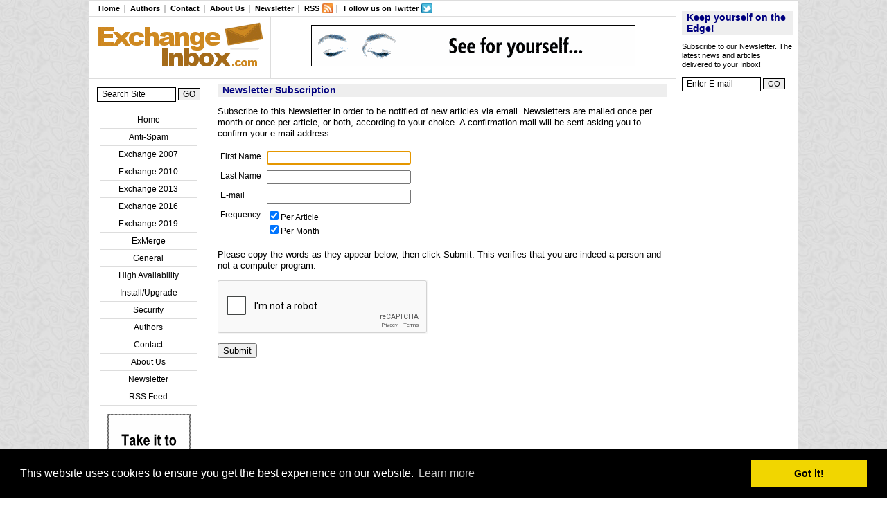

--- FILE ---
content_type: text/html; charset=utf-8
request_url: https://www.exchangeinbox.com/subscribe.aspx
body_size: 5194
content:


<!DOCTYPE HTML>
<html lang="en">
<head><title>
	ExchangeInbox.com - Newsletter Subscription
</title><meta name="keywords" content="windows,Exchange Server,Exchange,exchange programming,MAPI,TNEF,outlook,source code,exchange scripts,freeware,shareware,anti-virus,anti-spam" /><meta name="description" content="MS Exchange articles, scripts and news. Keep in touch with the latest updates in MS Exchange and thrid party extensions." /><meta http-equiv="Content-Type" content="text/html; charset=utf-8" /><meta http-equiv="Content-Language" content="en-us" /><meta name="revisit-after" content="5 days" /><link rel="shortcut icon" href="favicon.ico" type="image/vnd.microsoft.icon" /><link rel="icon" href="favicon.ico" type="image/vnd.microsoft.icon" /><link type="text/css" rel="stylesheet" href="css/main.css" media="screen" /><link type="text/css" rel="stylesheet" href="css/print.css" media="print" /><link rel="alternate" type="application/rss+xml" title="ExchangeInbox.com RSS Feed" href="http://www.exchangeinbox.com/rss.aspx" /><link rel="stylesheet" type="text/css" href="//cdnjs.cloudflare.com/ajax/libs/cookieconsent2/3.0.3/cookieconsent.min.css" />

    <script async src="//pagead2.googlesyndication.com/pagead/js/adsbygoogle.js"></script>
    <script>
         (adsbygoogle = window.adsbygoogle || []).push({
              google_ad_client: "ca-pub-6038965293829181",
              enable_page_level_ads: true
         });
    </script>

    <script type="text/javascript" src="//cdnjs.cloudflare.com/ajax/libs/cookieconsent2/3.0.3/cookieconsent.min.js"></script>
    <script type="text/javascript">
    window.addEventListener("load", function(){
    window.cookieconsent.initialise({
      "palette": {
        "popup": {
          "background": "#000"
        },
        "button": {
          "background": "#f1d600"
        }
      }
    })});
    </script>
</head>
<body>
    <div id="mediaInspector"></div>
    <div id="Website">
        <form name="aspnetForm" method="post" action="subscribe.aspx" id="aspnetForm">
<div>
<input type="hidden" name="__LASTFOCUS" id="__LASTFOCUS" value="" />
<input type="hidden" name="__EVENTTARGET" id="__EVENTTARGET" value="" />
<input type="hidden" name="__EVENTARGUMENT" id="__EVENTARGUMENT" value="" />
<input type="hidden" name="__VIEWSTATE" id="__VIEWSTATE" value="/[base64]" />
</div>

<script type="text/javascript">
//<![CDATA[
var theForm = document.forms['aspnetForm'];
if (!theForm) {
    theForm = document.aspnetForm;
}
function __doPostBack(eventTarget, eventArgument) {
    if (!theForm.onsubmit || (theForm.onsubmit() != false)) {
        theForm.__EVENTTARGET.value = eventTarget;
        theForm.__EVENTARGUMENT.value = eventArgument;
        theForm.submit();
    }
}
//]]>
</script>


<script src="/WebResource.axd?d=3IAh6-SkVPCbmK0lXGdnXfvpfm2X8pC7yF7oMzAPSL1pnPYpsF1k6DrKDG_mjlc1SXEIJLilYPuU1HUdM4Ln4tzn9sY1&amp;t=638985045645304182" type="text/javascript"></script>


<script src="/WebResource.axd?d=SiN1FdnecAh6PPEEdWgIlhLW15QP62FKgefG0Qed7URU0qaIJ6kzcGcMPjWT2GB1hn4zvHL6Pfl8KbJNus4WN2JMZCs1&amp;t=638985045645304182" type="text/javascript"></script>
<div>

	<input type="hidden" name="__VIEWSTATEGENERATOR" id="__VIEWSTATEGENERATOR" value="A5277DBC" />
	<input type="hidden" name="__EVENTVALIDATION" id="__EVENTVALIDATION" value="/wEWCwKKmN2IBAKIkfr/CALc4KqqCwKps53iAgKFmerACwKs5cPFDQLLuPKlDQLl6ePUCgKElojJDQLW6e/7DwKWlOzrCgXLpHRo2/3NCrTCTnzd8WNWLAVW" />
</div>
        <table style="background-color:#FFFFFF">
            <tr>
                <td colspan="2">
<div class="toplinks">
    <ul>
        <li><a href="./">Home</a></li>
        
        <li><a href="authors.aspx">Authors</a></li>
        <li><a href="contact.aspx">Contact</a></li>
        <li><a href="aboutus.aspx">About Us</a></li>
        <li><a href="subscribe.aspx">Newsletter</a></li>
        <li><a href="rss.aspx" class="rsslink">RSS</a></li>
        <li class="last"><a href="http://twitter.com/exchangeinbox" id="ctl00_TopLinks1_A1" class="tweetlink" target="_blank">Follow us on Twitter</a></li>
    </ul>
</div></td>
                <td style="vertical-align:top" rowspan="3" id="RightBanner">
                    <div class="signup"><div id="ctl00_Signup1_SignupPanel" onkeypress="javascript:return WebForm_FireDefaultButton(event, 'ctl00_Signup1_SubscribeButton')">
	
    <h1>Keep yourself on the Edge!</h1>
    <p>Subscribe to our Newsletter. The latest news and articles delivered to your Inbox!</p>
    <p class="SearchControl">
    <input name="ctl00$Signup1$SubscribeEmail" type="text" maxlength="50" id="ctl00_Signup1_SubscribeEmail" class="SearchInput" onfocus="ClearSubscribeEmail(this)" />
    <input type="submit" name="ctl00$Signup1$SubscribeButton" value="GO" onclick="javascript:WebForm_DoPostBackWithOptions(new WebForm_PostBackOptions(&quot;ctl00$Signup1$SubscribeButton&quot;, &quot;&quot;, true, &quot;&quot;, &quot;&quot;, false, false))" id="ctl00_Signup1_SubscribeButton" class="SearchInputSubmit" />
    </p>

</div>
<script type="text/javascript">
<!--
if(!document.getElementById('ctl00_Signup1_SubscribeEmail').value)document.getElementById('ctl00_Signup1_SubscribeEmail').value='Enter E-mail';
function ClearSubscribeEmail(obj) { if(obj.value == 'Enter E-mail') obj.value = ''; }
// -->
</script>
</div>

                    <!--
                    <div class="SpecialAd">
<div style="text-align:center">
    <div id="ctl00_Adgroup6_AdGroup" class="AdGroup">
	
        
        <a href="clickon.aspx?i=11" id="ctl00_Adgroup6_Link2" title="Message Recalling Works!" target="_blank"><img src="adimage.aspx?i=11" id="ctl00_Adgroup6_Image1" width="160" height="130" alt="Message Recalling Works!" /></a>
        <br /><a id="ctl00_Adgroup6_Link3" title="Message Recalling Works!" href="clickon.aspx?i=11" target="_blank">Message Recalling Works!</a>
    
</div>
</div></div>
                    -->

                    <!-- ExInbox Right Bar -->
                    <ins class="adsbygoogle"
                         style="display:inline-block;width:160px;height:600px"
                         data-ad-client="ca-pub-6038965293829181"
                         data-ad-slot="8735997428"></ins>
                    <script>
                    (adsbygoogle = window.adsbygoogle || []).push({});
                    </script>

                </td>
            </tr>
            <tr>
                <td style="vertical-align:top" colspan="2">
                    <table>
                        <tr>
                            <td id="Logo"><a href="./" id="ctl00_A1"><img src="images/title.gif" id="ctl00_Img1" width="250" height="73" /></a></td>
                            <td id="TopBanner">
<div style="text-align:center">
    <div id="ctl00_Adgroup1_AdGroup" class="AdGroup">
	
        
        <a href="clickon.aspx?i=8" id="ctl00_Adgroup1_Link2" title="WinDeveloper IMF Tune" target="_blank"><img src="adimage.aspx?i=8" id="ctl00_Adgroup1_Image1" alt="WinDeveloper IMF Tune" /></a>
        
    
</div>
</div></td>
                        </tr>
                    </table>
                </td>
            </tr>
            <tr>
                <td id="LeftBanner">
                    <div id="SearchBox"><div id="ctl00_Search1_SearchPanel" class="SearchControl" onkeypress="javascript:return WebForm_FireDefaultButton(event, 'ctl00_Search1_SearchBtn')">
	
<input name="ctl00$Search1$SearchText" type="text" maxlength="100" id="ctl00_Search1_SearchText" class="SearchInput" onfocus="ClearSearchText(this)" />
<input type="submit" name="ctl00$Search1$SearchBtn" value="GO" onclick="javascript:WebForm_DoPostBackWithOptions(new WebForm_PostBackOptions(&quot;ctl00$Search1$SearchBtn&quot;, &quot;&quot;, true, &quot;&quot;, &quot;&quot;, false, false))" id="ctl00_Search1_SearchBtn" class="SearchInputSubmit" />

</div>
<script type="text/javascript">
<!--
if(!document.getElementById('ctl00_Search1_SearchText').value)document.getElementById('ctl00_Search1_SearchText').value = 'Search Site';
function ClearSearchText(obj) { if(obj.value == 'Search Site') obj.value = ''; }
// -->
</script>
</div>
                    <hr />
                    <div class="categories">

<ul>
<li><a href="./">Home</a></li>

        <li><a id="ctl00_Categorylinks_CategoryRepeater_ctl00_CategoryLink" href="category.aspx?c=3">Anti-Spam</a></li>
    
        <li><a id="ctl00_Categorylinks_CategoryRepeater_ctl01_CategoryLink" href="category.aspx?c=5">Exchange 2007</a></li>
    
        <li><a id="ctl00_Categorylinks_CategoryRepeater_ctl02_CategoryLink" href="category.aspx?c=7">Exchange 2010</a></li>
    
        <li><a id="ctl00_Categorylinks_CategoryRepeater_ctl03_CategoryLink" href="category.aspx?c=11">Exchange 2013</a></li>
    
        <li><a id="ctl00_Categorylinks_CategoryRepeater_ctl04_CategoryLink" href="category.aspx?c=12">Exchange 2016</a></li>
    
        <li><a id="ctl00_Categorylinks_CategoryRepeater_ctl05_CategoryLink" href="category.aspx?c=13">Exchange 2019</a></li>
    
        <li><a id="ctl00_Categorylinks_CategoryRepeater_ctl06_CategoryLink" href="category.aspx?c=4">ExMerge</a></li>
    
        <li><a id="ctl00_Categorylinks_CategoryRepeater_ctl07_CategoryLink" href="category.aspx?c=1">General</a></li>
    
        <li><a id="ctl00_Categorylinks_CategoryRepeater_ctl08_CategoryLink" href="category.aspx?c=6">High Availability</a></li>
    
        <li><a id="ctl00_Categorylinks_CategoryRepeater_ctl09_CategoryLink" href="category.aspx?c=10">Install/Upgrade</a></li>
    
        <li><a id="ctl00_Categorylinks_CategoryRepeater_ctl10_CategoryLink" href="category.aspx?c=2">Security</a></li>
    
<li><a href="authors.aspx">Authors</a></li>
<li><a href="contact.aspx">Contact</a></li>
<li><a href="aboutus.aspx">About Us</a></li>
<li><a href="subscribe.aspx">Newsletter</a></li>
<li><a href="rss.aspx">RSS Feed</a></li>
</ul></div>
                    <div class="SmallAd">
<div style="text-align:center">
    <div id="ctl00_Adgroup4_AdGroup" class="AdGroup">
	
        
        <a href="clickon.aspx?i=3" id="ctl00_Adgroup4_Link2" title="WinDeveloper IMF Tune" target="_blank"><img src="adimage.aspx?i=3" id="ctl00_Adgroup4_Image1" alt="WinDeveloper IMF Tune" /></a>
        
    
</div>
</div></div>
                    <div class="SmallAd">
<div style="text-align:center">
    <div id="ctl00_Adgroup5_AdGroup" class="AdGroup">
	
        
        <a href="clickon.aspx?i=7" id="ctl00_Adgroup5_Link2" title="IMF Tune Video Tutorial" target="_blank"><img src="adimage.aspx?i=7" id="ctl00_Adgroup5_Image1" width="120" height="90" alt="IMF Tune Video Tutorial" /></a>
        <br /><a id="ctl00_Adgroup5_Link3" title="IMF Tune Video Tutorial" href="clickon.aspx?i=7" target="_blank">Video Tutorial</a>
    
</div>
</div></div>
                    <div class="SmallAd">
<div style="text-align:center">
    <div id="ctl00_Adgroup2_AdGroup" class="AdGroup">
	
        
        <a href="clickon.aspx?i=1" id="ctl00_Adgroup2_Link2" title="WinDeveloper IMF Tune" target="_blank"><img src="adimage.aspx?i=1" id="ctl00_Adgroup2_Image1" width="120" height="60" alt="WinDeveloper IMF Tune" /></a>
        
    
</div>
</div></div>
                </td>
                <td id="Contents">
                    
    <div id="ctl00_ContentPlaceHolder1_Message1_div">
	
    <span class="link"></span>

</div>

    <div id="ctl00_ContentPlaceHolder1_SubscribePanel" onkeypress="javascript:return WebForm_FireDefaultButton(event, 'ctl00_ContentPlaceHolder1_SubmitBtn')">
	
        <h1>Newsletter Subscription</h1>
        <p>Subscribe to this Newsletter in order to be notified of new articles via email. Newsletters are mailed once per month or once per article, or both, according to your choice.
        A confirmation mail will be sent asking you to confirm your e-mail address.</p>
        
        <table class="PaddedTable">
        <tr>
            <td>First Name </td><td><input name="ctl00$ContentPlaceHolder1$FirstNameEdit" type="text" maxlength="50" id="ctl00_ContentPlaceHolder1_FirstNameEdit" style="width:200px;" /></td>
        </tr>
        <tr>
            <td>Last Name </td><td><input name="ctl00$ContentPlaceHolder1$LastNameEdit" type="text" maxlength="50" id="ctl00_ContentPlaceHolder1_LastNameEdit" style="width:200px;" /></td>
        </tr>
        <tr>
            <td>E-mail </td><td><input name="ctl00$ContentPlaceHolder1$EmailEdit" type="text" maxlength="50" id="ctl00_ContentPlaceHolder1_EmailEdit" style="width:200px;" /></td>
        </tr>
        <tr>
            <td style="vertical-align:baseline">Frequency </td><td><input id="ctl00_ContentPlaceHolder1_PerArticleCheckBox" type="checkbox" name="ctl00$ContentPlaceHolder1$PerArticleCheckBox" checked="checked" /><label for="ctl00_ContentPlaceHolder1_PerArticleCheckBox">Per Article</label><br /><input id="ctl00_ContentPlaceHolder1_PerMonthCheckBox" type="checkbox" name="ctl00$ContentPlaceHolder1$PerMonthCheckBox" checked="checked" /><label for="ctl00_ContentPlaceHolder1_PerMonthCheckBox">Per Month</label></td>
        </tr>
        </table>
        
        <div class="recaptcha">
            <p>Please copy the words as they appear below, then click Submit. This verifies that you are indeed a person and not a computer program.</p>
            <div class='g-recaptcha' data-sitekey='6Lf1bFsUAAAAACPIm35eJwA_go98GUVp9aq_fh25'></div>
        </div>
        <p><input type="submit" name="ctl00$ContentPlaceHolder1$SubmitBtn" value="Submit" id="ctl00_ContentPlaceHolder1_SubmitBtn" /></p>
    
</div>

                </td>
            </tr>
            <tr>
                <td colspan="3">
<div class="toplinks">
    <ul>
        <li><a href="./">Home</a></li>
        
        <li><a href="authors.aspx">Authors</a></li>
        <li><a href="contact.aspx">Contact</a></li>
        <li><a href="aboutus.aspx">About Us</a></li>
        <li><a href="subscribe.aspx">Newsletter</a></li>
        <li><a href="rss.aspx" class="rsslink">RSS</a></li>
        <li class="last"><a href="http://twitter.com/exchangeinbox" id="ctl00_TopLinks2_A1" class="tweetlink" target="_blank">Follow us on Twitter</a></li>
    </ul>
</div></td>
            </tr>
            <tr>
                <td colspan="3"><div id="BottomMessage">Copyright &copy; 2005 - 2026 All rights reserved. ExchangeInbox.com is not affiliated with Microsoft Corporation</div></td>
            </tr>
        </table>    
        

<script type="text/javascript">
//<![CDATA[
WebForm_AutoFocus('ctl00_ContentPlaceHolder1_FirstNameEdit');//]]>
</script>
 <script src="https://www.google.com/recaptcha/api.js" async defer></script></form>
    </div>
</body>
</html>


--- FILE ---
content_type: text/html; charset=utf-8
request_url: https://www.google.com/recaptcha/api2/anchor?ar=1&k=6Lf1bFsUAAAAACPIm35eJwA_go98GUVp9aq_fh25&co=aHR0cHM6Ly93d3cuZXhjaGFuZ2VpbmJveC5jb206NDQz&hl=en&v=PoyoqOPhxBO7pBk68S4YbpHZ&size=normal&anchor-ms=20000&execute-ms=30000&cb=4h7s88d8e6jw
body_size: 49305
content:
<!DOCTYPE HTML><html dir="ltr" lang="en"><head><meta http-equiv="Content-Type" content="text/html; charset=UTF-8">
<meta http-equiv="X-UA-Compatible" content="IE=edge">
<title>reCAPTCHA</title>
<style type="text/css">
/* cyrillic-ext */
@font-face {
  font-family: 'Roboto';
  font-style: normal;
  font-weight: 400;
  font-stretch: 100%;
  src: url(//fonts.gstatic.com/s/roboto/v48/KFO7CnqEu92Fr1ME7kSn66aGLdTylUAMa3GUBHMdazTgWw.woff2) format('woff2');
  unicode-range: U+0460-052F, U+1C80-1C8A, U+20B4, U+2DE0-2DFF, U+A640-A69F, U+FE2E-FE2F;
}
/* cyrillic */
@font-face {
  font-family: 'Roboto';
  font-style: normal;
  font-weight: 400;
  font-stretch: 100%;
  src: url(//fonts.gstatic.com/s/roboto/v48/KFO7CnqEu92Fr1ME7kSn66aGLdTylUAMa3iUBHMdazTgWw.woff2) format('woff2');
  unicode-range: U+0301, U+0400-045F, U+0490-0491, U+04B0-04B1, U+2116;
}
/* greek-ext */
@font-face {
  font-family: 'Roboto';
  font-style: normal;
  font-weight: 400;
  font-stretch: 100%;
  src: url(//fonts.gstatic.com/s/roboto/v48/KFO7CnqEu92Fr1ME7kSn66aGLdTylUAMa3CUBHMdazTgWw.woff2) format('woff2');
  unicode-range: U+1F00-1FFF;
}
/* greek */
@font-face {
  font-family: 'Roboto';
  font-style: normal;
  font-weight: 400;
  font-stretch: 100%;
  src: url(//fonts.gstatic.com/s/roboto/v48/KFO7CnqEu92Fr1ME7kSn66aGLdTylUAMa3-UBHMdazTgWw.woff2) format('woff2');
  unicode-range: U+0370-0377, U+037A-037F, U+0384-038A, U+038C, U+038E-03A1, U+03A3-03FF;
}
/* math */
@font-face {
  font-family: 'Roboto';
  font-style: normal;
  font-weight: 400;
  font-stretch: 100%;
  src: url(//fonts.gstatic.com/s/roboto/v48/KFO7CnqEu92Fr1ME7kSn66aGLdTylUAMawCUBHMdazTgWw.woff2) format('woff2');
  unicode-range: U+0302-0303, U+0305, U+0307-0308, U+0310, U+0312, U+0315, U+031A, U+0326-0327, U+032C, U+032F-0330, U+0332-0333, U+0338, U+033A, U+0346, U+034D, U+0391-03A1, U+03A3-03A9, U+03B1-03C9, U+03D1, U+03D5-03D6, U+03F0-03F1, U+03F4-03F5, U+2016-2017, U+2034-2038, U+203C, U+2040, U+2043, U+2047, U+2050, U+2057, U+205F, U+2070-2071, U+2074-208E, U+2090-209C, U+20D0-20DC, U+20E1, U+20E5-20EF, U+2100-2112, U+2114-2115, U+2117-2121, U+2123-214F, U+2190, U+2192, U+2194-21AE, U+21B0-21E5, U+21F1-21F2, U+21F4-2211, U+2213-2214, U+2216-22FF, U+2308-230B, U+2310, U+2319, U+231C-2321, U+2336-237A, U+237C, U+2395, U+239B-23B7, U+23D0, U+23DC-23E1, U+2474-2475, U+25AF, U+25B3, U+25B7, U+25BD, U+25C1, U+25CA, U+25CC, U+25FB, U+266D-266F, U+27C0-27FF, U+2900-2AFF, U+2B0E-2B11, U+2B30-2B4C, U+2BFE, U+3030, U+FF5B, U+FF5D, U+1D400-1D7FF, U+1EE00-1EEFF;
}
/* symbols */
@font-face {
  font-family: 'Roboto';
  font-style: normal;
  font-weight: 400;
  font-stretch: 100%;
  src: url(//fonts.gstatic.com/s/roboto/v48/KFO7CnqEu92Fr1ME7kSn66aGLdTylUAMaxKUBHMdazTgWw.woff2) format('woff2');
  unicode-range: U+0001-000C, U+000E-001F, U+007F-009F, U+20DD-20E0, U+20E2-20E4, U+2150-218F, U+2190, U+2192, U+2194-2199, U+21AF, U+21E6-21F0, U+21F3, U+2218-2219, U+2299, U+22C4-22C6, U+2300-243F, U+2440-244A, U+2460-24FF, U+25A0-27BF, U+2800-28FF, U+2921-2922, U+2981, U+29BF, U+29EB, U+2B00-2BFF, U+4DC0-4DFF, U+FFF9-FFFB, U+10140-1018E, U+10190-1019C, U+101A0, U+101D0-101FD, U+102E0-102FB, U+10E60-10E7E, U+1D2C0-1D2D3, U+1D2E0-1D37F, U+1F000-1F0FF, U+1F100-1F1AD, U+1F1E6-1F1FF, U+1F30D-1F30F, U+1F315, U+1F31C, U+1F31E, U+1F320-1F32C, U+1F336, U+1F378, U+1F37D, U+1F382, U+1F393-1F39F, U+1F3A7-1F3A8, U+1F3AC-1F3AF, U+1F3C2, U+1F3C4-1F3C6, U+1F3CA-1F3CE, U+1F3D4-1F3E0, U+1F3ED, U+1F3F1-1F3F3, U+1F3F5-1F3F7, U+1F408, U+1F415, U+1F41F, U+1F426, U+1F43F, U+1F441-1F442, U+1F444, U+1F446-1F449, U+1F44C-1F44E, U+1F453, U+1F46A, U+1F47D, U+1F4A3, U+1F4B0, U+1F4B3, U+1F4B9, U+1F4BB, U+1F4BF, U+1F4C8-1F4CB, U+1F4D6, U+1F4DA, U+1F4DF, U+1F4E3-1F4E6, U+1F4EA-1F4ED, U+1F4F7, U+1F4F9-1F4FB, U+1F4FD-1F4FE, U+1F503, U+1F507-1F50B, U+1F50D, U+1F512-1F513, U+1F53E-1F54A, U+1F54F-1F5FA, U+1F610, U+1F650-1F67F, U+1F687, U+1F68D, U+1F691, U+1F694, U+1F698, U+1F6AD, U+1F6B2, U+1F6B9-1F6BA, U+1F6BC, U+1F6C6-1F6CF, U+1F6D3-1F6D7, U+1F6E0-1F6EA, U+1F6F0-1F6F3, U+1F6F7-1F6FC, U+1F700-1F7FF, U+1F800-1F80B, U+1F810-1F847, U+1F850-1F859, U+1F860-1F887, U+1F890-1F8AD, U+1F8B0-1F8BB, U+1F8C0-1F8C1, U+1F900-1F90B, U+1F93B, U+1F946, U+1F984, U+1F996, U+1F9E9, U+1FA00-1FA6F, U+1FA70-1FA7C, U+1FA80-1FA89, U+1FA8F-1FAC6, U+1FACE-1FADC, U+1FADF-1FAE9, U+1FAF0-1FAF8, U+1FB00-1FBFF;
}
/* vietnamese */
@font-face {
  font-family: 'Roboto';
  font-style: normal;
  font-weight: 400;
  font-stretch: 100%;
  src: url(//fonts.gstatic.com/s/roboto/v48/KFO7CnqEu92Fr1ME7kSn66aGLdTylUAMa3OUBHMdazTgWw.woff2) format('woff2');
  unicode-range: U+0102-0103, U+0110-0111, U+0128-0129, U+0168-0169, U+01A0-01A1, U+01AF-01B0, U+0300-0301, U+0303-0304, U+0308-0309, U+0323, U+0329, U+1EA0-1EF9, U+20AB;
}
/* latin-ext */
@font-face {
  font-family: 'Roboto';
  font-style: normal;
  font-weight: 400;
  font-stretch: 100%;
  src: url(//fonts.gstatic.com/s/roboto/v48/KFO7CnqEu92Fr1ME7kSn66aGLdTylUAMa3KUBHMdazTgWw.woff2) format('woff2');
  unicode-range: U+0100-02BA, U+02BD-02C5, U+02C7-02CC, U+02CE-02D7, U+02DD-02FF, U+0304, U+0308, U+0329, U+1D00-1DBF, U+1E00-1E9F, U+1EF2-1EFF, U+2020, U+20A0-20AB, U+20AD-20C0, U+2113, U+2C60-2C7F, U+A720-A7FF;
}
/* latin */
@font-face {
  font-family: 'Roboto';
  font-style: normal;
  font-weight: 400;
  font-stretch: 100%;
  src: url(//fonts.gstatic.com/s/roboto/v48/KFO7CnqEu92Fr1ME7kSn66aGLdTylUAMa3yUBHMdazQ.woff2) format('woff2');
  unicode-range: U+0000-00FF, U+0131, U+0152-0153, U+02BB-02BC, U+02C6, U+02DA, U+02DC, U+0304, U+0308, U+0329, U+2000-206F, U+20AC, U+2122, U+2191, U+2193, U+2212, U+2215, U+FEFF, U+FFFD;
}
/* cyrillic-ext */
@font-face {
  font-family: 'Roboto';
  font-style: normal;
  font-weight: 500;
  font-stretch: 100%;
  src: url(//fonts.gstatic.com/s/roboto/v48/KFO7CnqEu92Fr1ME7kSn66aGLdTylUAMa3GUBHMdazTgWw.woff2) format('woff2');
  unicode-range: U+0460-052F, U+1C80-1C8A, U+20B4, U+2DE0-2DFF, U+A640-A69F, U+FE2E-FE2F;
}
/* cyrillic */
@font-face {
  font-family: 'Roboto';
  font-style: normal;
  font-weight: 500;
  font-stretch: 100%;
  src: url(//fonts.gstatic.com/s/roboto/v48/KFO7CnqEu92Fr1ME7kSn66aGLdTylUAMa3iUBHMdazTgWw.woff2) format('woff2');
  unicode-range: U+0301, U+0400-045F, U+0490-0491, U+04B0-04B1, U+2116;
}
/* greek-ext */
@font-face {
  font-family: 'Roboto';
  font-style: normal;
  font-weight: 500;
  font-stretch: 100%;
  src: url(//fonts.gstatic.com/s/roboto/v48/KFO7CnqEu92Fr1ME7kSn66aGLdTylUAMa3CUBHMdazTgWw.woff2) format('woff2');
  unicode-range: U+1F00-1FFF;
}
/* greek */
@font-face {
  font-family: 'Roboto';
  font-style: normal;
  font-weight: 500;
  font-stretch: 100%;
  src: url(//fonts.gstatic.com/s/roboto/v48/KFO7CnqEu92Fr1ME7kSn66aGLdTylUAMa3-UBHMdazTgWw.woff2) format('woff2');
  unicode-range: U+0370-0377, U+037A-037F, U+0384-038A, U+038C, U+038E-03A1, U+03A3-03FF;
}
/* math */
@font-face {
  font-family: 'Roboto';
  font-style: normal;
  font-weight: 500;
  font-stretch: 100%;
  src: url(//fonts.gstatic.com/s/roboto/v48/KFO7CnqEu92Fr1ME7kSn66aGLdTylUAMawCUBHMdazTgWw.woff2) format('woff2');
  unicode-range: U+0302-0303, U+0305, U+0307-0308, U+0310, U+0312, U+0315, U+031A, U+0326-0327, U+032C, U+032F-0330, U+0332-0333, U+0338, U+033A, U+0346, U+034D, U+0391-03A1, U+03A3-03A9, U+03B1-03C9, U+03D1, U+03D5-03D6, U+03F0-03F1, U+03F4-03F5, U+2016-2017, U+2034-2038, U+203C, U+2040, U+2043, U+2047, U+2050, U+2057, U+205F, U+2070-2071, U+2074-208E, U+2090-209C, U+20D0-20DC, U+20E1, U+20E5-20EF, U+2100-2112, U+2114-2115, U+2117-2121, U+2123-214F, U+2190, U+2192, U+2194-21AE, U+21B0-21E5, U+21F1-21F2, U+21F4-2211, U+2213-2214, U+2216-22FF, U+2308-230B, U+2310, U+2319, U+231C-2321, U+2336-237A, U+237C, U+2395, U+239B-23B7, U+23D0, U+23DC-23E1, U+2474-2475, U+25AF, U+25B3, U+25B7, U+25BD, U+25C1, U+25CA, U+25CC, U+25FB, U+266D-266F, U+27C0-27FF, U+2900-2AFF, U+2B0E-2B11, U+2B30-2B4C, U+2BFE, U+3030, U+FF5B, U+FF5D, U+1D400-1D7FF, U+1EE00-1EEFF;
}
/* symbols */
@font-face {
  font-family: 'Roboto';
  font-style: normal;
  font-weight: 500;
  font-stretch: 100%;
  src: url(//fonts.gstatic.com/s/roboto/v48/KFO7CnqEu92Fr1ME7kSn66aGLdTylUAMaxKUBHMdazTgWw.woff2) format('woff2');
  unicode-range: U+0001-000C, U+000E-001F, U+007F-009F, U+20DD-20E0, U+20E2-20E4, U+2150-218F, U+2190, U+2192, U+2194-2199, U+21AF, U+21E6-21F0, U+21F3, U+2218-2219, U+2299, U+22C4-22C6, U+2300-243F, U+2440-244A, U+2460-24FF, U+25A0-27BF, U+2800-28FF, U+2921-2922, U+2981, U+29BF, U+29EB, U+2B00-2BFF, U+4DC0-4DFF, U+FFF9-FFFB, U+10140-1018E, U+10190-1019C, U+101A0, U+101D0-101FD, U+102E0-102FB, U+10E60-10E7E, U+1D2C0-1D2D3, U+1D2E0-1D37F, U+1F000-1F0FF, U+1F100-1F1AD, U+1F1E6-1F1FF, U+1F30D-1F30F, U+1F315, U+1F31C, U+1F31E, U+1F320-1F32C, U+1F336, U+1F378, U+1F37D, U+1F382, U+1F393-1F39F, U+1F3A7-1F3A8, U+1F3AC-1F3AF, U+1F3C2, U+1F3C4-1F3C6, U+1F3CA-1F3CE, U+1F3D4-1F3E0, U+1F3ED, U+1F3F1-1F3F3, U+1F3F5-1F3F7, U+1F408, U+1F415, U+1F41F, U+1F426, U+1F43F, U+1F441-1F442, U+1F444, U+1F446-1F449, U+1F44C-1F44E, U+1F453, U+1F46A, U+1F47D, U+1F4A3, U+1F4B0, U+1F4B3, U+1F4B9, U+1F4BB, U+1F4BF, U+1F4C8-1F4CB, U+1F4D6, U+1F4DA, U+1F4DF, U+1F4E3-1F4E6, U+1F4EA-1F4ED, U+1F4F7, U+1F4F9-1F4FB, U+1F4FD-1F4FE, U+1F503, U+1F507-1F50B, U+1F50D, U+1F512-1F513, U+1F53E-1F54A, U+1F54F-1F5FA, U+1F610, U+1F650-1F67F, U+1F687, U+1F68D, U+1F691, U+1F694, U+1F698, U+1F6AD, U+1F6B2, U+1F6B9-1F6BA, U+1F6BC, U+1F6C6-1F6CF, U+1F6D3-1F6D7, U+1F6E0-1F6EA, U+1F6F0-1F6F3, U+1F6F7-1F6FC, U+1F700-1F7FF, U+1F800-1F80B, U+1F810-1F847, U+1F850-1F859, U+1F860-1F887, U+1F890-1F8AD, U+1F8B0-1F8BB, U+1F8C0-1F8C1, U+1F900-1F90B, U+1F93B, U+1F946, U+1F984, U+1F996, U+1F9E9, U+1FA00-1FA6F, U+1FA70-1FA7C, U+1FA80-1FA89, U+1FA8F-1FAC6, U+1FACE-1FADC, U+1FADF-1FAE9, U+1FAF0-1FAF8, U+1FB00-1FBFF;
}
/* vietnamese */
@font-face {
  font-family: 'Roboto';
  font-style: normal;
  font-weight: 500;
  font-stretch: 100%;
  src: url(//fonts.gstatic.com/s/roboto/v48/KFO7CnqEu92Fr1ME7kSn66aGLdTylUAMa3OUBHMdazTgWw.woff2) format('woff2');
  unicode-range: U+0102-0103, U+0110-0111, U+0128-0129, U+0168-0169, U+01A0-01A1, U+01AF-01B0, U+0300-0301, U+0303-0304, U+0308-0309, U+0323, U+0329, U+1EA0-1EF9, U+20AB;
}
/* latin-ext */
@font-face {
  font-family: 'Roboto';
  font-style: normal;
  font-weight: 500;
  font-stretch: 100%;
  src: url(//fonts.gstatic.com/s/roboto/v48/KFO7CnqEu92Fr1ME7kSn66aGLdTylUAMa3KUBHMdazTgWw.woff2) format('woff2');
  unicode-range: U+0100-02BA, U+02BD-02C5, U+02C7-02CC, U+02CE-02D7, U+02DD-02FF, U+0304, U+0308, U+0329, U+1D00-1DBF, U+1E00-1E9F, U+1EF2-1EFF, U+2020, U+20A0-20AB, U+20AD-20C0, U+2113, U+2C60-2C7F, U+A720-A7FF;
}
/* latin */
@font-face {
  font-family: 'Roboto';
  font-style: normal;
  font-weight: 500;
  font-stretch: 100%;
  src: url(//fonts.gstatic.com/s/roboto/v48/KFO7CnqEu92Fr1ME7kSn66aGLdTylUAMa3yUBHMdazQ.woff2) format('woff2');
  unicode-range: U+0000-00FF, U+0131, U+0152-0153, U+02BB-02BC, U+02C6, U+02DA, U+02DC, U+0304, U+0308, U+0329, U+2000-206F, U+20AC, U+2122, U+2191, U+2193, U+2212, U+2215, U+FEFF, U+FFFD;
}
/* cyrillic-ext */
@font-face {
  font-family: 'Roboto';
  font-style: normal;
  font-weight: 900;
  font-stretch: 100%;
  src: url(//fonts.gstatic.com/s/roboto/v48/KFO7CnqEu92Fr1ME7kSn66aGLdTylUAMa3GUBHMdazTgWw.woff2) format('woff2');
  unicode-range: U+0460-052F, U+1C80-1C8A, U+20B4, U+2DE0-2DFF, U+A640-A69F, U+FE2E-FE2F;
}
/* cyrillic */
@font-face {
  font-family: 'Roboto';
  font-style: normal;
  font-weight: 900;
  font-stretch: 100%;
  src: url(//fonts.gstatic.com/s/roboto/v48/KFO7CnqEu92Fr1ME7kSn66aGLdTylUAMa3iUBHMdazTgWw.woff2) format('woff2');
  unicode-range: U+0301, U+0400-045F, U+0490-0491, U+04B0-04B1, U+2116;
}
/* greek-ext */
@font-face {
  font-family: 'Roboto';
  font-style: normal;
  font-weight: 900;
  font-stretch: 100%;
  src: url(//fonts.gstatic.com/s/roboto/v48/KFO7CnqEu92Fr1ME7kSn66aGLdTylUAMa3CUBHMdazTgWw.woff2) format('woff2');
  unicode-range: U+1F00-1FFF;
}
/* greek */
@font-face {
  font-family: 'Roboto';
  font-style: normal;
  font-weight: 900;
  font-stretch: 100%;
  src: url(//fonts.gstatic.com/s/roboto/v48/KFO7CnqEu92Fr1ME7kSn66aGLdTylUAMa3-UBHMdazTgWw.woff2) format('woff2');
  unicode-range: U+0370-0377, U+037A-037F, U+0384-038A, U+038C, U+038E-03A1, U+03A3-03FF;
}
/* math */
@font-face {
  font-family: 'Roboto';
  font-style: normal;
  font-weight: 900;
  font-stretch: 100%;
  src: url(//fonts.gstatic.com/s/roboto/v48/KFO7CnqEu92Fr1ME7kSn66aGLdTylUAMawCUBHMdazTgWw.woff2) format('woff2');
  unicode-range: U+0302-0303, U+0305, U+0307-0308, U+0310, U+0312, U+0315, U+031A, U+0326-0327, U+032C, U+032F-0330, U+0332-0333, U+0338, U+033A, U+0346, U+034D, U+0391-03A1, U+03A3-03A9, U+03B1-03C9, U+03D1, U+03D5-03D6, U+03F0-03F1, U+03F4-03F5, U+2016-2017, U+2034-2038, U+203C, U+2040, U+2043, U+2047, U+2050, U+2057, U+205F, U+2070-2071, U+2074-208E, U+2090-209C, U+20D0-20DC, U+20E1, U+20E5-20EF, U+2100-2112, U+2114-2115, U+2117-2121, U+2123-214F, U+2190, U+2192, U+2194-21AE, U+21B0-21E5, U+21F1-21F2, U+21F4-2211, U+2213-2214, U+2216-22FF, U+2308-230B, U+2310, U+2319, U+231C-2321, U+2336-237A, U+237C, U+2395, U+239B-23B7, U+23D0, U+23DC-23E1, U+2474-2475, U+25AF, U+25B3, U+25B7, U+25BD, U+25C1, U+25CA, U+25CC, U+25FB, U+266D-266F, U+27C0-27FF, U+2900-2AFF, U+2B0E-2B11, U+2B30-2B4C, U+2BFE, U+3030, U+FF5B, U+FF5D, U+1D400-1D7FF, U+1EE00-1EEFF;
}
/* symbols */
@font-face {
  font-family: 'Roboto';
  font-style: normal;
  font-weight: 900;
  font-stretch: 100%;
  src: url(//fonts.gstatic.com/s/roboto/v48/KFO7CnqEu92Fr1ME7kSn66aGLdTylUAMaxKUBHMdazTgWw.woff2) format('woff2');
  unicode-range: U+0001-000C, U+000E-001F, U+007F-009F, U+20DD-20E0, U+20E2-20E4, U+2150-218F, U+2190, U+2192, U+2194-2199, U+21AF, U+21E6-21F0, U+21F3, U+2218-2219, U+2299, U+22C4-22C6, U+2300-243F, U+2440-244A, U+2460-24FF, U+25A0-27BF, U+2800-28FF, U+2921-2922, U+2981, U+29BF, U+29EB, U+2B00-2BFF, U+4DC0-4DFF, U+FFF9-FFFB, U+10140-1018E, U+10190-1019C, U+101A0, U+101D0-101FD, U+102E0-102FB, U+10E60-10E7E, U+1D2C0-1D2D3, U+1D2E0-1D37F, U+1F000-1F0FF, U+1F100-1F1AD, U+1F1E6-1F1FF, U+1F30D-1F30F, U+1F315, U+1F31C, U+1F31E, U+1F320-1F32C, U+1F336, U+1F378, U+1F37D, U+1F382, U+1F393-1F39F, U+1F3A7-1F3A8, U+1F3AC-1F3AF, U+1F3C2, U+1F3C4-1F3C6, U+1F3CA-1F3CE, U+1F3D4-1F3E0, U+1F3ED, U+1F3F1-1F3F3, U+1F3F5-1F3F7, U+1F408, U+1F415, U+1F41F, U+1F426, U+1F43F, U+1F441-1F442, U+1F444, U+1F446-1F449, U+1F44C-1F44E, U+1F453, U+1F46A, U+1F47D, U+1F4A3, U+1F4B0, U+1F4B3, U+1F4B9, U+1F4BB, U+1F4BF, U+1F4C8-1F4CB, U+1F4D6, U+1F4DA, U+1F4DF, U+1F4E3-1F4E6, U+1F4EA-1F4ED, U+1F4F7, U+1F4F9-1F4FB, U+1F4FD-1F4FE, U+1F503, U+1F507-1F50B, U+1F50D, U+1F512-1F513, U+1F53E-1F54A, U+1F54F-1F5FA, U+1F610, U+1F650-1F67F, U+1F687, U+1F68D, U+1F691, U+1F694, U+1F698, U+1F6AD, U+1F6B2, U+1F6B9-1F6BA, U+1F6BC, U+1F6C6-1F6CF, U+1F6D3-1F6D7, U+1F6E0-1F6EA, U+1F6F0-1F6F3, U+1F6F7-1F6FC, U+1F700-1F7FF, U+1F800-1F80B, U+1F810-1F847, U+1F850-1F859, U+1F860-1F887, U+1F890-1F8AD, U+1F8B0-1F8BB, U+1F8C0-1F8C1, U+1F900-1F90B, U+1F93B, U+1F946, U+1F984, U+1F996, U+1F9E9, U+1FA00-1FA6F, U+1FA70-1FA7C, U+1FA80-1FA89, U+1FA8F-1FAC6, U+1FACE-1FADC, U+1FADF-1FAE9, U+1FAF0-1FAF8, U+1FB00-1FBFF;
}
/* vietnamese */
@font-face {
  font-family: 'Roboto';
  font-style: normal;
  font-weight: 900;
  font-stretch: 100%;
  src: url(//fonts.gstatic.com/s/roboto/v48/KFO7CnqEu92Fr1ME7kSn66aGLdTylUAMa3OUBHMdazTgWw.woff2) format('woff2');
  unicode-range: U+0102-0103, U+0110-0111, U+0128-0129, U+0168-0169, U+01A0-01A1, U+01AF-01B0, U+0300-0301, U+0303-0304, U+0308-0309, U+0323, U+0329, U+1EA0-1EF9, U+20AB;
}
/* latin-ext */
@font-face {
  font-family: 'Roboto';
  font-style: normal;
  font-weight: 900;
  font-stretch: 100%;
  src: url(//fonts.gstatic.com/s/roboto/v48/KFO7CnqEu92Fr1ME7kSn66aGLdTylUAMa3KUBHMdazTgWw.woff2) format('woff2');
  unicode-range: U+0100-02BA, U+02BD-02C5, U+02C7-02CC, U+02CE-02D7, U+02DD-02FF, U+0304, U+0308, U+0329, U+1D00-1DBF, U+1E00-1E9F, U+1EF2-1EFF, U+2020, U+20A0-20AB, U+20AD-20C0, U+2113, U+2C60-2C7F, U+A720-A7FF;
}
/* latin */
@font-face {
  font-family: 'Roboto';
  font-style: normal;
  font-weight: 900;
  font-stretch: 100%;
  src: url(//fonts.gstatic.com/s/roboto/v48/KFO7CnqEu92Fr1ME7kSn66aGLdTylUAMa3yUBHMdazQ.woff2) format('woff2');
  unicode-range: U+0000-00FF, U+0131, U+0152-0153, U+02BB-02BC, U+02C6, U+02DA, U+02DC, U+0304, U+0308, U+0329, U+2000-206F, U+20AC, U+2122, U+2191, U+2193, U+2212, U+2215, U+FEFF, U+FFFD;
}

</style>
<link rel="stylesheet" type="text/css" href="https://www.gstatic.com/recaptcha/releases/PoyoqOPhxBO7pBk68S4YbpHZ/styles__ltr.css">
<script nonce="tbmGDw_zj6CLmiKH6Z6JEg" type="text/javascript">window['__recaptcha_api'] = 'https://www.google.com/recaptcha/api2/';</script>
<script type="text/javascript" src="https://www.gstatic.com/recaptcha/releases/PoyoqOPhxBO7pBk68S4YbpHZ/recaptcha__en.js" nonce="tbmGDw_zj6CLmiKH6Z6JEg">
      
    </script></head>
<body><div id="rc-anchor-alert" class="rc-anchor-alert"></div>
<input type="hidden" id="recaptcha-token" value="[base64]">
<script type="text/javascript" nonce="tbmGDw_zj6CLmiKH6Z6JEg">
      recaptcha.anchor.Main.init("[\x22ainput\x22,[\x22bgdata\x22,\x22\x22,\[base64]/[base64]/MjU1Ong/[base64]/[base64]/[base64]/[base64]/[base64]/[base64]/[base64]/[base64]/[base64]/[base64]/[base64]/[base64]/[base64]/[base64]/[base64]\\u003d\x22,\[base64]\\u003d\x22,\x22RGMWw5rDusKRT8OSw4FfTEDDpE9GakzDpsOLw67DqxnCgwnDgEHCvsO9JgNoXsKrYT9hwpwzwqPCscODLcKDOsKZJD9ewo/[base64]/[base64]/CjE7CiTEkw5rDmBxHwofDhcK/wp/Cp8KqSsO+wqbCmkTCnnDCn2Fdw5PDjnrCgMKuAnY9asOgw5DDpyJ9NTrDocO+HMKpwrHDhyTDnMO7K8OUO0hVRcOTfcOgbA8IXsOcIcK6woHCiMKzwovDvQRkw7RHw6/Dv8O5OMKfc8KuDcOOI8OeZ8K7w7/DrX3CgmXDum5uHsKcw5zCk8Obwp7Du8KwcMO5woPDt0crNjrCpg3DmxNCE8KSw5bDvADDt3YVLMO1wqtHwr12Uh7ChEs5R8Kewp3Ci8ODw6tae8KVPcK4w7xEwoc/wqHDtMKQwo0Nf0zCocKowqYewoMSBMObZMKxw63DshErT8OQGcKiw5fDlsOBRBpUw5PDjSLDnTXCnTBOBEMAOgbDj8O4MxQDwrDCrl3Ci1rCtsKmworDpsKAbT/[base64]/Dk8OeVCIKwpbCssOjwq0tw7bCiQHDlcK9ByHDgwliwrTCqcOWw4t0w6tyUsOOSjpPEFASOcKbEsKjwqJjbADCv8OTVDXCo8OZwr7Dg8KMwqIpZsKeBsOVX8OvZkIQw4goOi/CisOMw6JJw5QtVTh/w7LDkjzDuMOpw7tqwqAqRMOoAsKiwrAtw74HwrfCnCbDiMKiBRYVwrjDhC/[base64]/QDtDMiHCqsKxXcKjZl8Gw7dlNMOTwoMnQMOxwqM3w7fDhXIMR8OZNXN1G8Onbm7CqEbCmcO6NAPDihgswpRTXgEMw4nDhBbCrVNJF0EHw7LDshBHwrF6wrJ6w7RgBsK5w6fDtCDDjcOVwo/Cq8K2w496fsOYwrILw7UvwoFeWMOaOsOpw5/[base64]/[base64]/CmEXDhsK5w6HDtcOhIMKtwpYGHMOtEsOjwr/Cr0rCsENvEsKIwp8aKkZjaUg3FMOua0HDr8OCw7k4w4VZwrxaeC/DnCPCgMOpw4jClWERw4vCn2F7w57DognDiAB+KjnDkcK9w7/Cs8K/wrlHw7LDljPCrcOPw5jCjEvCrTDCg8OtVTNtIcOOwpsAwpzDv0VUw71MwrZ8HcOJw6gvYRzCh8Kewo9lwr4MT8KbEsOpwqNFwqBYw6UCw7fCjC7DmMOTaVLDkTsSw5jDmMOBw5paIxDDrsOdw4lcwp5PQBHDnUJ3w5vCv14rwoESwpvCmj/DpMKGfz5nwpciwqI4a8OXw4sfw7TCusK2EjN0cGIsRDJEJy7Do8OfHSc1w7rDk8O1wpDDvcO/w5Z4w5HCksOuw6nDhcObJ0hMw5FUKMOKwojDliDCpsOUwqgnw4JFQcOZS8K2UGPDv8Kjwp7Dvm85aXk0w6UVC8OrwqLCp8O8cVR4w4pIH8Oicm3DjcKxwrZMJsOFXlrDpMKSKMKAEGt+fMOXSnA7KyNuwpPDlcO4asONwpwETD7CiF/[base64]/T8Kibi3Cg8KqworChsOfw4/DqcO+B8K9OsOfw4zCtSjCisKYw5hOSk93wozDqsOIbsOaFsK+Q8K6wpgvT0skTyh6YXzDuzfDvl3CgcK/wpHDkzTCgcOoGMOWYMONEGsOwqwBQ2IVwrZPwrjClcOVw4VREkLCpMOCwq/Cth7DssOSwqVQVcO9woVrHsOvZyTDuhBKwrAlcW/DvAbCuQHCqcO/E8KaC2zDiMK5wq3DjGYcw5/CtcO2woXCp8O1f8KCOkl/PsKJw40/DxbCu3vCnwHCrsOZEQAgwod+Jxl/VcO7wrvCtMKsNkjCtxQ9ZikAP1HChVEGKzfDuEnDvjF4AVnCmMOdwqfCqsObwrLCo1A8w6LCj8KxwoARPcO2aMKIw5JGw7t6w5fDmMO2wqZcGWRiTcKlRyAUw5N0wpxqeDRiZQzCml3CvMKVwpI4Phc/w4HCscOaw6YDw7/[base64]/wrVfw7TDoifCkMOeesOhw4PDgMKEAsOLUmIAJMONwpTDjCfDjcOBWMKgw7xVwqs1wpTDiMOuw63DnlTCgMKSG8KrwrjDpsKKM8KXw64vw7IOw79UFsKwwoBEwqEgNljCsB3DlsOQVcOLw4bDhWbChyJdWF/Dp8Orw5bDoMKKw7bCgsO1wqTDoibDmE1lw5N+w5PDv8Khwr/DoMOUwozCuhLDvsOeGU9pdg5Zw6nDoy/DicKUcsOkIsOIw57CqMOFP8KIw63Cp17DoMO0T8O2YA3DnEpDwr0qwpYlQcOcwozCvDQHw5BfMRJQwoPDkELCjsKMHsODw5rDtTgACDzDmxZkcUTDgFtkwrgAUcOAwqFHacKaw5A3wp05F8KUGsKlw7fDlsKywo8DDF7DonXCm2MPYXwCwp0bwrDChsOGw6M/XcKPwpDCvjXDnGrDsgrDgMKswok/w77DvMOtV8OZZ8KJwrgIwrAdEUjCs8Olw6TDlcKuKyDCvcO7wqTDhyxRw4E2w64aw7N6I1RTw6nDq8KLVyJTwoV3LzdCCsOJasKxwo87aWHDjcOvZ2bCnnkgacOffW/CncOjXsOsdDpCHVTDusKJHHxYw7PDoVfCusK6fifCp8KPV2hPw4dHwrc3w7QTwplHWsOsI2/Cj8KcHMOgMnBZwr/DpBbCjsOBw7NAwpYndMOww4xEw7lUwoLDkcOuwrQ4OmNowrPDo8K/[base64]/[base64]/CpMORw4stElHDqFHCqRwxw7Ykw6J+w5HDt0gsw64SRsKndcO8wp7CrRZ5Q8K7b8OvwpQ9w4J3wqBNw7/DtU0owpVDCCRLEcOiScOcwqPDjSMjWMObZUtSAjlKTiNmw6jCvMK0w59ow4VzWy0pT8KBw71Lw5JfwpnCn1cEwq/[base64]/Ct8OPfHMXeHDDvcOGCMKtOGdrRyZRw4oJwpEycsKYw7hhTBlMYsOLWcOYwqjDvAbCkcORwrPClCHDvxHDhsKqBcK0wqxgQMKmfcKvaxzDqcKXwpjCoU1/wr/DgsKpWjjCvcKWwq3Cgi/Ds8O7ay8Qw6JHdsO1w5Rnw7fDoAvCmW48Z8K8woI/GcO3PWnCoCh+w7bCpsO8f8K7wq3Cgk/DpsOwFC/[base64]/[base64]/[base64]/CvMO/[base64]/[base64]/wo7Cj8K3w4DDl8O9bwZmw5LCosOvw4AjK8KsJwDCrsO4w4o/wqYxV33DtsOOIBp4ER7DngPCsCwew5IFwq8iGsO/w59nIcOPw784XMOjwpYKOl00DSxFw5HCggw3KkDDjlpXM8KXZXIOCXwOTx0gEMORw7TCn8KMw5B0w5okY8K/O8OWwr4Fwr7DnMOvNwMpTQfDqMOtw7l5csO2wp7CgFlxw4TDjxHClMKKMcKKw758WkwzLjZCwosdaQ3DncKuIMOmacKKTcKkwq3CmMO7d1VjGx7CvMKQRHHCnF/CnwABw51gBsOMwoB8w4TCsGRSw77DosKbwoV8P8KIwqHCuFTDhMKPw5NiIDArwpDChcK9wr3CnnwLWGQOaHDDtMK9w7DCocKhwrgPw7MDw7zCtsO/w7F9b0vCkmTDo25MD3DDu8KhJcKhFUtuw4LDgEkPRyrCosOhwpgYeMOSdAt8NWtEwrFEwqDDv8OTw6fDhjUlw63CmsOEw6LCtBJ0GRxDwrDCkDFewqwGGcOjY8OuUzlVw7/[base64]/[base64]/DocOADMKlw6/DoMOMw6VbbFhswrQsVcKxw6nDsgYpwrLDkEzCkxvDuMKpw7NIQsKewqRmAjt+w4XDrVdgYmUIAsKkX8OGURHCiHXCmy8kGjgVw7fCl3AhLcKMUcO2T0/Dh0hYb8KRw4saE8O9wpUmB8K5wpTCszc+VE80BSkPM8K6w4bDmMK5SMKew59pw5HCgjfDhCNtw4zDnUrCmMK7w5sbwqPDqhDCrVxmw7obw6rCqXNzwqwlw7zCp17CszMLLGBeagN3wovCr8OPBcKDRxQoTcOCwofCjcOow63Cv8OcwpMKEibDlR8xw5AXZMOgwp/DnGnDvsK3w7hTw7LCjsKpJgTCtcK0w4/[base64]/CkMK4FQYsw7wDMRXCnSNKwozCmMONR8KyScOzJMKfwpXCvMOlwqRxw5NaegTDg2x4U2ROw6VWW8K8wqADwq3DjSweKcOLD3tBWMO/wrrDqTxpwphLLnfDqCvCnxTCrWjDo8KKU8K7wrcHSRprw5JYwrJjwoZLfkjDpsO9Qg3CgWF5IsKpw4vCgz1VZ3nDszbCo8KvwrY4w5QDMBRQTsKcwoZHw4NEw7tcTwEFYsOjwpVPw4/DqsKNKcKPXwIkaMOwYRhZLG3Dl8OLHcKWQsOPasOZw6TCmcOVwrc9wrozwqHCg1R9WXhQwqDDlcKZwphGw5cHclR1w4nDqV/Cr8OfJk/CqMONw4LCgijCjVLDkcKeEsOic8KkccKPwpMWwoBqDhXCrcOsecOoDgdXS8KxOcKlw73CqMOIw51aRE/[base64]/d1/Co8K+woZ8Wh18wrM1EWLDk0vCqQ09w4PDvDzCosKtRcOHw7ENwpYEYgRYWxVKwrbDklcUwrjCmgrConZ8QTHCjMOkVkHCk8Oxd8OzwoQbwqrCnnR7wrMSw65ew47Co8OdaUPDl8K9w6vChR3Cg8Oyw5nCkcOxVcKqw7nDsAkSOsOMw7Z2GX08wr3DhT/DoRAGCGDCgRfCuhZiDsKYFR8aw44Mw6VWw5rChxXDvlHCpcO8NytXR8OcBDPDlHZQFVMdwpLDoMKyKA9GCcKvRMKYw7Yjw63DssO2w6VUIgUaPFhXN8OMTcKRWcOHQz3DgEDCjFzDrFwUKAw4wpdcRmfCrm0hLsOPwoM9acO9w45EwqVKw5LCksKgwo/DjDvDlBPCqjluwrx6wp3CvsOew6/[base64]/ClcO+w6HDocK0wpLCvsOzwoV7wq/ClsOlRFoSwq1VwrPCl3XDkcO+w6pTR8O3w40WCMKqw4l9w4IuDHTDjcKNMMOqeMO7wpPCpcOOwrFSIyIow4bDqzlcYlLDmMOvKzYywpzChcKAw7ETccOaGltrJcKGOMOAwq/CrsKLIMKFw5zCtMK+XsOTNMOGSj1ywrQVfmAATcOUJ3t/a17CpsK4w7QWeE9yfcKCwp/CjyUrLx5+LcKpw5jCjcOEwoLDtsKLKMOTw6HDhsK5VlXDgsOxw53CmMOswqxffsOawrjCnW7CpR/CmcOAw53DvXnDp2weLGoxw5MxAcOiecKGw651w4QVwrnCkMO0w50xwqvDsFsHw5I7ZMK3CRnDpwh/w6x7woR0eRnDiSwWwqwNcsOswqMDCMO9woYLw7N/[base64]/Dsk/CisObM215IMKcNcONBjh3IcOzLsKRd8K2GMKHVjI0W3YvQMKKGF0eOQvCohFDw792bxhfb8O7bmPCnXEAw7hXw4QCRnRIwp3ClsKiZDNwwpNNw71Xw6DDnyfDi1fDvsKsQiTCqHbChsKmIMK9w5Uxf8KwMAbDmcKewoDDuUvDqV7DsmQJw7vDi0TDsMOqV8ObSSA4NF/Cj8KgwolOw49kw61ow5PDncKpc8KMVcKOwrUjcg9dCsOzTnwtwq4EGkgMwoYUwqRCYC8lJid5woDDvgDDoXjDtsOCwqkbw4jCmBrDj8OsSnjDs21RwqHCphNOSQjDqClhw53DoXwcwovCisOxw43CoQbCojLCnFteeRIHw7HCqyQ/[base64]/wr/DuArCi8OZITbDrnjCpkTDqj7DjsOLFsOjOsOpw7LCrMOaQzDCs8Oqw5xib0fCqcOff8KvC8KMYsK2QFPCiRTDlyLDriM8e2ZfUmgiwrQqw7nCnDDDr8KGfkoYEA/DmMKUw74Yw796ax/CusOVwrLDncOUw53ChzDCpsO5w7Ykw77DhMOyw7pmLw/DrMKxQcKpFcKYScK7M8K0WMKDdSUBYgPChlTCksOyf3vCqcK4w4bCmcOrw7vCoR7CiCMGw4nCul4ldC3DoXAYw5vCom7DtyQKOi7DrR9DJ8KRw4keIH/CjcOwdcO8wrbDi8KIwr3CrcOjwoocwocfwrXClTl4EX4GGsK9wq8Uw619wqEPwq7CkcOeR8KMPcKSQ1pBUWpDwqlZJcKdD8OHScKGw4Aqw5olw4LCsgsIccOGw7rDmsOJwqAEw7HCmnjDj8ORbMK7GBgUU3jDssOOw6jDqsKYwqfCjzzDsUI4wrs/BMKVwprDpxTCqMK1TsKpXj/DgcO+VEFkwpzDqcK1XWfChwsiwo/Dn1RmD092P25Hwrx/UThfw5HCvDNKaU3Dp03CisOcw7x2w7jDpMKwBcOEwrEcwqLCszt2wpbChGfCsxY/[base64]/ZsKHPyvDrnPCisOyJ309w5lHCMO6wpbCmnVIDHFgwpzCnhHCjsK/w5XCoGXCpsOHL2nCtnJrw65kw5fDiGzDpMOtwqrCvsK+UBw5IcOufEkQw7XCqMO6fSB0w4ALwovDvsKJdQJoJ8OQwqdcIsKvJQ8Xw67Ds8KUwrZBR8ONY8K/wpJqw6ghf8Khw40pw5jDhcO6Ck/[base64]/VWthDsKtFsK+bFTChBnDqsKGZXRWw6pSwqQYBMKPwrXCgcKrcFPCtsOjw4Jbw7kGwoBYf0nCsMKmwoxEwr/Csg3Duh/[base64]/wovDjTbDuwPDgMKXwp3DtMOHRQzDp8OBWV92wrvCrBoMwooHbBV2w4bCh8OBw4bDk8KZRMODwpLDg8O2A8OAccOwQsOJw6t5W8OGKcKRFMOVBmvCtU7Co0PCksOvbDLCiMK/W1HDlcOdNsORVMOLBsOrw4HDoCnDp8KxwroqEMO9b8KANRlRVsOswoLCk8KQw55EwrPDlRzDhcO0HCfCgsKhXw0/[base64]/Ci3DDqcO4w41oGCwVw5IIw63ClMKDwrnDiMK1w68EIMOaw5d1wojDrsO7HcKnwqoxUH/CqSnCmMOHworDoCkAwpJoSMOLwr3DusK2W8Oew4d4w4HCskYiGyg/[base64]/w7/CrEliw601wpDCvQISwpVYw5TCksOsTTjCtUNJMcObw5Nsw60Dwr7Cph3Dr8Oxw7MgGFl/[base64]/[base64]/YVfDm8O8w7hBbMOtw4PDgCvDr8Kiw6jCv8OmaMOCwrLCnE5pw6F3YsKiwrnDtsO3DCcEw4bDlGHCvMOKGw/CjMOUwqjDicObw7PDggLDncKVw4TCgF8xGFU8bjRpAsKpahQuZzsiGlXCn27DsH5LwpTDowsEY8O0w6Ahw6PCsRPDhlLDvsK/wo9NE2EWTsOuehDCr8ODIjzCgMOdw4FGw60sQcOUwolEYcOWNSBdQ8KVwrnDrjs7w6zCuw3CvkjDtV/DqsObwqNCw5PClQPDqAdEw4sGw5/DgcKkwohTWG7DqcOZUDNVEHRrwolGB1nCg8OlcMK/DU5ewqxdw6Jnf8OPFsOOw5XDncOfw5HDmiB/[base64]/DkVTDvcK+wq/DvxDDqyDCt8OIUMOhRMKMwqoQwqINEcKiwrQnWMKuwr0Gw4bDsxvDg2dfVjfDnDsRAMKJwpzDlMODUxrCnFhzw48fwospw4PCiTcPQmvDrsOMwogjwo/Dv8K2w6lyTlA8wq/DucOtwp3Dh8KbwqAzXcKHw4jDk8KcTcO/IcOOIDNqCcOBw6bCjwEdwpvDvEcww4xhw73DrCB9ZsKJH8OKSsOJe8Oww5gLD8OEHy/[base64]/DosKzw6/[base64]/[base64]/DqMOOE8KIdQoqMcKWw7EvwoDDgQBpC2M7WiF4wrPDilU4w6hpwolcN0/DsMOPw5vDsgYdV8KBEMKjwq0TH3tcwpIKGsORe8OpOkZpOWrCrcKPwqLChsKtf8ORw4PCtwULwpTDosKSesK6wpBKwofDmRBGwpzCs8O2acO4AcOLwovCsMKPE8OvwrFFwrvDpsKIcj40wp/Cs1pBw6h2MGxhwpbDuijCsl7Du8OWdgHChMOyS1hnVQ4AwoskBjAWZsO9fAJ3HQ8hOU05MMOfb8KsLcKeFMOpwpwTPcKTfsOIfV7Dh8O6BhXCvAjDg8OeV8OUUWdccMKecUrCqMKdYMKqw75+SMObRn7Cp1QHT8K/worDkFjChsKqMj1ZIA/[base64]/[base64]/wqTDg1Qxw5NQTzcbwqDDsXXDnh19I1jDlQJKw7vDmwPDusKWwqTDrSnCpMKww6Ygw6Yqwq9JwojDicONw7DCnDltNCFwQl0wwpLDhMK/wozCl8Kmw7nDu3HCtlMRRA1pb8KVen/[base64]/CtQ4HwrzDuMK8QsOdAMKPw5zCncK1wrx3WcOFEsKqf3nCjxfCm2Y4VXjCncObwoF7U1RywrrDrHkrIBXCgntCMcOuaQpBw7/ClnLCiH0Cwr9TwqNrDCrDhcK/GUotJGZHw6TDvkB3wp3DqMOlfQXCucORw6rDvWDCl3nDlcK7w6fCvsKMw4BLXMO3wrPDlmHCsXHDtV3CkXk8w4pjwrfCkQ/DjwRlXsKISsOowoFxw751TjfCthVQwqxRD8KXKQxaw74owqpVw5NAw7vDmcKww6vDi8KJwrgAw7hrwo7Dq8KCRnjCmMO/MsOPwpdtT8KOeg4uwrp0w67CjMOjBVJmwqIFw4vCmGtWw7kLLRNff8K6WVDDhcO7wrDDmz/CtyErB1I8MsOFV8Ogw6fCuC5yYQDChsOlV8Kye0hMVjYow7fDjlMnVSkjw5zDrsKfw6pdw77ConI4b1oUw6/CpAMgwpPDjsKXw5wmw6cDFF7CjcKVfcOYwr9/IMKSw40LaXTDl8KNd8KybMOFRjrCoEfCgQLDoUXCu8O6BMKjDsO+DV7DngfDpxDDlsOtwrTCtsK7w5xHU8Knw54fMRvDlA/DhWPDl2/Ctg0OfgbDlsOuwpfCucKYwr/[base64]/DiyjCrcKeQ2rCl0ASw4PCu8KSwoA3BMKmw5/CjGFdw4h7w73CgMOWa8OKPj/CocOXXH7DilEtwqrCmUEtwpBgw6cDaWjCmVhvw7wPwowfwoAgwoBewqE5FHfCnhHCqcK9wpjDtsKaw4IZwplXwoxWw4XDpsOpJmkwwrE8woRLwoXCjB7DlsOwd8KecU/CnG8wL8OlXGh2f8KBwqPDvC3CogQWw6VBwqXDp8K1wpM0YsK7w7Qww5NWNSImw6JFBWYzw5jDqgXDm8O/[base64]/ETbDo8OZEMOcY8O8w5o+w6I6fcO8GW9cwrjDjsO9w4HCi8OXG0YlBsOnQMK2w4DCi8KTB8KtJsOTwolaCMKzXMKXaMKPOMOzQMOnwp/[base64]/VcKfwrDClcOMw6EgAsO/woTDujsUw4bDiMOrw7nCusKMwrtywqHCnw/DpU7CsMKuwpfClsOewrvClcKLwpDCpcKXamAvIMKfw7RJwqM5FETCgmDDosOAwpfDnsKWA8KfwpzCpsOgC1AORg4ySsK9ZsOow6PDrmTCoR4LwqjCq8KXw6jDhCfDvUzDrhvCsX7Chz8pw5EOw70Lwo5TwpvDqh05w6Brw7jCusOkLcKLw4Qtd8KOw6/DnFTCnmBCeXNrLsOaS17Cm8KBw65eUwnCo8KdMsO6fQ4vwpNBRChROxpsw7RNRH4kwp80woBpfMOkw4M1ScOXwqrCtwl6UcKlw7zCtsOef8OiYsO7RkvDt8Kkw7cvw49Yw6ZdQcOtw7dCwpLCrcK4T8KgbF3CgsKcw4/DjsKHbsKaAcO+w49IwrkDFRsuw5XDocKCwpjCixzDlcOnw4paw5zDlDXCiglpJsOFwrbCixJxL0vCtkIxXMKbIcK4IcK0J1XDtjkNwrLCv8OWD0nCrURnZ8OjBsK/wqUDY1bDkitMwoXCrTVywp/Dowg/csOiecO6GSDChMO6wr7CtH/Du0p0HsOiwoDDt8OLIQ7DlcKeEcOXw40KWVzCgFcGwpDCt2orw4xpw7Vuwq/Cr8KawoLCsxMbwrPDtT9XEMKVOS41dcOmIlRkwoEYw782MBDDs2fCicOiw7Eew7HDusO/[base64]/cznDlRXDjMOvdzLDrSAdbkNjWMKkIAonwrwUwr/[base64]/wr3DusOveWQvCCbDqsK9w53DhkzDt8OaSMKNL33CtsKOCVbCkCJLPw1MRsKIwq/DvcKEwpzDhQE+AcKpHVDCt3MswrZww6rCnsKLVwN2a8OIe8OaTUrDlCvCvcKrBydRPGwDworDjVnDq3jCrhDDg8O8OsKBFMKGwpfCqcKsEjk2wpHCusO5LA4xw4/DgcOowpHDlcOsbsK6UkNvw4MFwo8VwozDm8ONwqw/CTLClMKTw7lkSH05woMIO8K7aiLDnFobczJtwqtObMOQB8Kzw4QSw4d9N8KLegR3wrFywqLDucKcYWlRw6LCncK1wqTDl8OMFUrDvXMpw6rCjUQMOMKgGFsXMV3DujHDlwI8w6tpMlByw6lRYMOTCwg/w7fDlRLDlMKJwod2wrrDpsOywrzCkQNGBcKmwqXDs8KsOsK0Kw3CpyzDuE7DpcOObMKZw5MywrPDsjM/wptLwozCiEgaw7DDrWjCtMOww6PDscKtDMKGWnxew4/DvDYJQMKOwrEkwpxGw7p5Gj8PfcKQw5ZWHC1Ow7Jiw5HDhjQZfcOrPz03PmjCjVfCvyR3wrlsw4DDvMOHCcK9cFxzZcOgA8OCwrk6wolnADfDmikvYMK/E2vCqSDCusOZwrJoEcKodcKDw5hRwqhWw4DDmhthw5g5wot/[base64]/WHzCs8O2wqvCgcODRcOFWF/[base64]/VMKpU8KowoERwqk+IWIzw5LDhFPCisOyCMOTw7V0w5VyLcOswo8jwonDhD90CDQ0XVBMw4VffMKQw4c2w4fDrMOowrccw4rDkDnCrcKMwr7ClmfDuCFgwqgUDybCsl59wrTDjUnCpkzCrcOnw5/DisKhAsKCw7huwrU8bCZvaVt/w6VDw4vDhUHClcOJwrLCnMKowqLDnMKhWApsFQdHIxlnXnjDuMOVw5oXw7lwY8KcX8OTwoTCk8OiC8KgwqnCn05TE8OWLjLCh3R7w4PDuSjDqHs/YsO2w4FIw5vDuklvHwXDk8K0w6sVF8KAw5TDr8ODccOuwrdbdCnDqxXDpTJow6TCinkVRMOHNmLDqgxnw7gmfMKlEcO3B8KDfxkbwqwlw5Yvw6glw5w1woHDjQs8anY4D8Kiw7FlMsOfwp7Dn8KjJcKNw77Dg09EB8KyccK6U07CnCRgw5diw5bCp353T0J/w6rChCMAwqBpQMOxI8OsC3kAMSR/wrXCpmcmwrDCu0nDq1LDuMKmc0rCgVFTR8OPw7dDw4sCHMOmJ0seU8ODbsKGwr5Kw5cpGhFIdMO9w4TCjMOqA8KCOTTCosKMGsKIwo/DisKqw4FSw7bDhsOzwoMIEW5jwrTDoMO3ZVzDvsOmZcODwoApVMOvDGVvTQ7DncKdBMKGwprCjsO0ZSzCrSfDjmnCsidzRsO+P8OAworDmcOmwq9Bw7pFZ2VoG8OHwpMEKsOhSBbCnsKAcVDDsB0cHkgGLE7CkMKdwokHKRfCkMKCUW/DvCPCkMKjw7N7AMORwpHDmcKvRMOPFgDDmcK9woAwwonDisKKw4jDsAHClxQTwpoAw5sXwpbCtsKXwrPCp8O3U8KkKMOqw6ZOwqfDgMK3woVXw7vCmg5oB8KzDMOuelHCrsKYEXPClcOow48Pw5N6w5YpJ8OSSMK1w6IUw7XCgH/[base64]/DqnTCtkPCtzdFKMKOwoPCllpVwozCkQpjwpvCpjrCk8KiGkoDwp/[base64]/DjVNRwrQgXxzCtsO3wo0+CMOpwrolwqjDoHnDoilYDXnCjsOwO8O3GC7DmGfDrBsKw63Cn1d0dcODwoJ+U2/DkMKyw5/CjsKTw4DCosKpTMOOAsOjYsO7W8KRwq9SasOxfioww6zDh1bDpcOKYMKRw65icMOKQMOhw5d/w7MhwoPCnMKVWCjDgDbCixgxwqrClEzChsO/asO1woQvbcKQKStjwpQwSsOCThwQWBZJwrLDrMKow6fDoCM0d8KEw7VWIxvCrgdMZsKcVcKHwrwdwrNgw6kawpnCrcKUBMKrXsK/wpbDrXrDr2AgwqHCocO1I8OefsKkCMOpecKXCMKkVMKHOi9ABMOheRU2DUUyw7JXH8ObworCocKmwr7Dg2/Cnj/[base64]/Dk0MBwrTDpcKbwozDjcK8w49CCsK/w6gdPMKiOVEawr3DhS4sBnYPIn/DpE7DuDl2I2TCu8OUw581eMOqOA8Ww4xqUsOowqx5w4LCoxQYZsKowrR4S8KjwoEEXjxiw4YPwoknwrbDicK+w4jDm2p1w5EPw5bDtT40ScOTwol/[base64]/DpcKgwprDgzbDnsOuwpPCkcOtwr5PZcKgRMOFB8OHwpjCp0lKwqcFwpbClzdgFMK6R8KhRBrChkchHMKTwoXDrMOVGHAOO0DDtxjCmiDDmmIEP8KhXcO3WjTDtWLDvXzDhVnDtcK3fcKHwpTDoMOYwqdeZjTDi8O3JsOOwqXDrMKcKcKnRwhWdU/DqsODGsOwHWUnw7xgw4LDtDUyw7vDl8Kxwrcew7IvUyESIAZWwq5rwpTCiVkTR8Oiwq/CiAQxDjzDnwR1BsKqR8O3bWbDqcOywrVPGMKLAnJ/w5UtwozDhcO6AGTDiknDqcOQHSIOw67Cv8K4w5bCkMOFworCsHk6wqrCjx3Cp8OrRmV/bSoLwoDCucOcw4rCmcK2w4w1Vyp9U2MqwpnCkWPDhH/CisObwojDtcKFQS/DnEHDnMOow4PDisKSwrEDFRnCpg8XPQDCqsOdIEnCpUfCqcO7wrvCkHMdRmtgw6TDsSbCgzhhLU5jw5rDrUtqVzh9GcKCdcOGAQXDj8KCe8Okw7R4YEFKwo/CiMO6CcKqAh8pFMO5w6LCjDXColQnwpvChcOWwoXCn8OIw4bCqcKEwqwgw57DisK/[base64]/Cg8Kvw612w73ChcKgw57ClMKyfn8swrN1csKoGh3DvMKuwpBLUDlLwpbCvgLDjikzL8OBwqtOwoRJZsKDecO4wobDt1FqfBlNDnXDmXDDu27Cl8Ozwq3Du8K4I8OpDwJCwq7DrAQWRcKPw6jCjBEPJ23DoxdiwrwoEcKUKC/Dk8OcUsK5LRV0bkk2CsOtBwHCuMOaw44vPFA+w4/Cj25CwqbDgcKKSAUrMj5Mw5Yxwo3Ch8KHwpTCgRTDg8KfO8OYwr7DiCvDvS7CsSEcT8KoWCTCmsOtd8KewoVFw6XCijjClcO5woJnw79AwrPCjn5macOmBm4kwpIKw5I7wqnCqlIcbcKcw5JGwrPDhsO/[base64]/DpjDDosK3w6XCvcOCwqTDqmVjMQoGwq1lYT7DscKmw5ITw68Kw48GwpfCt8KmNgsnw6R/w5TCrmfDiMO7HMOnSMOUwoLDmsOAT1Qgw4kzHmo/LMKTw5/[base64]/CvcK+wpPDm8OJMMOQw4hXwo5iHURJH8O/w5Y4w6vDpsKHw7TCtCvDqMK9DWcjTMKUdSweBiYAeyfCrCcZw7PCilAiAsKUHcO0w4zClhfCljI4w5k5d8O9EnJ+wqpeQ1nDlsKLw6tnwo9fdFrDtmobccKWw5Q4AcOYEX3ClcK6w4XDiC/DncKGwrsNw7xifMOIasKOw6DDqMK2IDbCgsOQw6vDlsO/[base64]/DjXoYZMKgGsO+wr3ChHohw7jDqsK+w60uECvDv0xWQgTDshwVwrbDnkXDnTnCunIJwo0mw7DDo0N2JxQva8KUHCoHasOvw5ojwqQ9w6ElwrcpSBbDuzN0BcOCSsKpw43CrsOXw6TCk0o+ScOawqEyS8OzUxseYnllwp8WwpojwrnDiMKtY8OQw57Dk8OmSCAXIE/[base64]/w51pMnXDi8OBUlvDvcOTw7gcKsOmw6nClCAsAMKjNmrCqyDCg8KoCRJ2w689W3vDmF8vwrvCn1vCiH5FwoNUw6rDjiQVTcK1AMKEwo8Dw5s0wqNjw4bDjsK0wrfDgw7DjcKrHQHDv8O9SMKsSkbCsiIjwrldfMKYwrrDg8Oew6Fvw55dwpw8Hm3DoDvDuVQjw4/CnsOXc8OsN3w2wrsIwobChcKswoXClcKgw7jCvcKwwpp1w5NgXissw6EzYcOQw5XDryY6ODRWKMKZwrrDnMKAKG3Dnh7DmBRzR8KtwqnDmMObwrTCg31rwp3CgsOiKMOywpcTbRbCvMK2MR4jw5fCsk7Dmxd/wr5IG2BSTGrDuGLCmsKiGhPDl8KXwpEufsOIwrvDncOxw5zChcOjw6vCi3HCqUDDuMO9V1DCqsOESjDDv8OXwrnCi2LDmMK/PgjCnMKuTMKGwqHCnw3DiCZZw5gDNXjCvcOFFsKQK8OxXcKhV8KlwoY3VlLCsyLDocOZAMKYw5zCiw7Dlk0Bw6/Dl8O8wqbCs8KHHhHCg8O2w4lCHDPCr8KbCmtCZ1/DmcKPTDsMQsOII8KGNsKkwr/Ci8OhbsKyZsO2w4F5XAvCgMKmwrPCscOiwow6wofCmWpCO8O8YmnCuMOMeRZ5wqkcwpMHC8KVw4UGw4wPwq/CkB/Ci8KMYcKJw5AKwoRQwrjCkQILwrvDi3/CosKcw49dY3t5wrjDkjtYwptdSsOcw5DCpnlyw5/DgMKiHsKZBjLCojHCp2Bzwr9zwpcjJsOaWzwpwqLCisO0wqLDo8Ojw5nDtMOANsKJecKOwr7ClsKEwo/DqcOCO8OVwoRIwrxXeMOLw5rDscOrw6DDucKbw7DCiyVVw4PCuShFJALCignDvwgPwqPDlsOxXcOKw6DDkMKaw5oKAmXCjRnCt8KCwobCiwg6wq01T8Opw4bCnMKrw7jCjcKNE8KDBsK/w4fDocONw47CmSbCuk56w7vDhBLCll5ewoTCpwBBwrzDvWtSw47Cg3rDrjLDgcKuBMKtCsKMasKrwr0awpnDinPCocOzw7oSw50EIVU9wrlZIGxUw6cGwptIw7Qqw6rCo8OuY8Oyw5jDnMKaAsOYOhheC8KJDzLDvDfDoyHCkMOSBMOVCsOAwps/wrbCt1LCgsO3wqDDh8Klbxllw64Cw7zDksKGwqR6FGApBsOSeFXDjsOid0HCo8KvbMKzClrCmQdWYMKvw6TDhwvCpsO/FHxHwq1dwo8wwr4sCAQsw7ZAw7rDqDVDK8OBecOIwrhFaGIiAFXCiw4nwofDiFXDi8KTZEfDs8KJcMOEwpbClsO4E8O0TsO9Rl/Dh8OICH0Zw6cjbcOTYMKrwoTDmDMSNU7Duywlw5ZrwpAJfRIyGcKBXMKbwoUBw5IYw5dedcK0wrZnw4VVQMKILsKgwqs0w57CnMOFPRZqFjbDmMO/wqTDi8OOw6rDt8KHwrRLNXHDuMOGQMOPw4nCli9LOMKBw5lVZ0fCu8O8wp/DpCbDu8KiGXPDl0jCi3Bze8OkXAbDrsO8w5sTwrnDsENnFXJlRsO6wqMNCsKqw70gdkPCn8KsZ3vCkcOEw4pfw7DDnsKsw5d/Zygxw5jCvDZvw6ZmRAUIw6/DvMOJw6vDtsKqwrsRwp7DhxgfwqPCgsKSOcOMw7l8R8OfBQPCiybCuMO2w47CnnpPR8O4w5wEOGggLGvCsMKZRlfDsMOwwrQLw6cELUbDjgFFwobDmMKMw7TCn8Knw6RjeGAfIGF0ZT7ClsKmW05Uw5bCnw/CpU45woEyw6E8woXDkMOPwr4lw5vCmcK4w77Cvy/ClBjDpmkSwowkMzDCsMO0w6nDscKHw6TCnMKiasKjX8KDw4PCnXfDicKIw4Zxw7zDmlRSw5rDicK7HCMbwrHCqirCqB7CmcOhwrjCmGAQwpEOwrnCgMOkOsK1ccKRWHFedT4aL8K/wopHwqk1dFNpa8KVfCIseB7CvjJ1WcOPbjI4HsOsASXChnzCrm05w65Lw5fCjcKnw5lPwr/DixM2JjtNwpDCucOsw4LDv1/CjQ/DosO3wrVnwrjCmyRpwojCuifDncKSw4PCghklw4cbw4NkwrvDvlPDhDXDmh/DnMOULQ3Ct8O8wqbCqltxw4w1IcKxw4x0IcKNeMOqw63ChcOOLC/DqcKXw5xNw7NmwoDCjy1lRHnDsMO5w7LCmAo3VsOMwpLCs8KQZi3DjcOqw7xRSsOLw5cQLcKww5kvHcK4VgLCm8OsJcOcW3vDoH1GwrorXlnCvsKEwpXDvcOLwpXDrsOIOkwuwqfDksK2woQ9e3TDg8OuZ03DnMOeEUDDgsKCw5ELeMOgSsKKwognen/DkcKqw6rDuS7CkcKXw5TCvy3DicK9wp1rcWp3JHIUwqfDqcOPSDDDtiEQTMOKw59bw6Icw5tEHXXCv8O7BlLCkMORNcOhw4rDiTlEw4/Cg3lDwpZywo7DjFbDkcKRwrheBsOVwofDncKIw43Cr8KGwoRdJBTDjyBwU8OewqvCpcKEw4PDjcOAw5TCr8KaC8OmflbCrsOUwqIdF35ZIsOTHHXCmMKUwoDCg8KpVMKXwr7Ck3fDlsKTw7fDh3h4w53CjcKYMsOML8ODWnp7SMKobg5QKT3CpHhzw6sFKgl4VMOZw4/DmC3Cu1bDlsOEPMKYO8O1woPCv8Ouw6rCoCFTw6lQw41zR0g8wr/DgcKTG04VesOQwoNVccKFwo7CiQDDicKyCcKvTcK6TMK/SsKBwphjwqFPw5M/wr4Awpc7WiTDjy/CoW8Bw4Q4w4hCDDzCjcOvwr7CnsO+M0TDuB3Dk8Kdwp3CtHlTwqTCnsKiEMKdXMOHwpfDq258wrDCqgzDusOiwoHCkcKCKMKAOgsFw6DCnHd8woMUwqNqGmtgWH7DjsKvwoAeSzt/w6LDuz/DtjbCkjMaChZMaDNSwqtyw7fDqcOUw5jCosOsfcObw7Izwpwsw6c0wrzDisOawrLDvMKgMcKVJhg7TjBfUMOfw6Vaw70wwr4vwr3Cgww/Yl0LUMK0BsO7DxbDn8OrVGAnwr/Du8Otw7HCmn/CgDTCn8O/wpLDp8KCw68Zw47DmcO2w7XDrTZWJ8K4wpDDn8KZw6o0bMO/w7fCm8O+wq5+CMOdOXnCi2g8wqbCmcOFdg\\u003d\\u003d\x22],null,[\x22conf\x22,null,\x226Lf1bFsUAAAAACPIm35eJwA_go98GUVp9aq_fh25\x22,0,null,null,null,1,[21,125,63,73,95,87,41,43,42,83,102,105,109,121],[1017145,826],0,null,null,null,null,0,null,0,1,700,1,null,0,\[base64]/76lBhnEnQkZnOKMAhmv8xEZ\x22,0,1,null,null,1,null,0,0,null,null,null,0],\x22https://www.exchangeinbox.com:443\x22,null,[1,1,1],null,null,null,0,3600,[\x22https://www.google.com/intl/en/policies/privacy/\x22,\x22https://www.google.com/intl/en/policies/terms/\x22],\x229gV1TVOPexmtrMSLPoaEy9+JgLut+Q4jg9+DsRBKb3o\\u003d\x22,0,0,null,1,1769022056206,0,0,[101,196],null,[45],\x22RC-g1hv9-aM0RGgqQ\x22,null,null,null,null,null,\x220dAFcWeA7JFKlrNM3q_lsEvklDVk-SIe5tKTCQmH7YZtS9TsGIUVLwEl-x2SSeupkCZEARTzPgwyCRRy7_Gj18x79k6K1wwiswmw\x22,1769104855997]");
    </script></body></html>

--- FILE ---
content_type: text/html; charset=utf-8
request_url: https://www.google.com/recaptcha/api2/aframe
body_size: -246
content:
<!DOCTYPE HTML><html><head><meta http-equiv="content-type" content="text/html; charset=UTF-8"></head><body><script nonce="bfzJKf3xmliB3l2kGuBVIg">/** Anti-fraud and anti-abuse applications only. See google.com/recaptcha */ try{var clients={'sodar':'https://pagead2.googlesyndication.com/pagead/sodar?'};window.addEventListener("message",function(a){try{if(a.source===window.parent){var b=JSON.parse(a.data);var c=clients[b['id']];if(c){var d=document.createElement('img');d.src=c+b['params']+'&rc='+(localStorage.getItem("rc::a")?sessionStorage.getItem("rc::b"):"");window.document.body.appendChild(d);sessionStorage.setItem("rc::e",parseInt(sessionStorage.getItem("rc::e")||0)+1);localStorage.setItem("rc::h",'1769018457966');}}}catch(b){}});window.parent.postMessage("_grecaptcha_ready", "*");}catch(b){}</script></body></html>

--- FILE ---
content_type: text/css
request_url: https://www.exchangeinbox.com/css/common.css
body_size: 3478
content:
body {
	font-family:arial,sans,helvetica;
	font-size: 10pt;
	margin: 0px 0px 0px 0px;
	background: #ffffff url(img/bg.jpg) repeat scroll 0 0;
	line-height: 125%;
	margin-left: auto;
	margin-right: auto;
}

#Website
{
	background-color: #FFFFFF;
}

#mediaInspector
{
	display: none;
	z-index: 1;
}

p
{
	font-size: 10pt;
	line-height: 125%;
	margin-top: 1em;
	margin-bottom: 1em;
	white-space: normal;
}

p a, p a:visited, p a:hover
{
	color: #A26A1A;
}

.ArticleTitle
{
	padding-bottom: 0.5em;
	margin-top: 0.5em;
	margin-bottom: 0.5em;
	font-size: 10pt;
	line-height: 125%;
	border-bottom: solid 1px #eeeeee;
}

a.ArticleTitleAuthor, a:visited.ArticleTitleAuthor, a:hover.ArticleTitleAuthor
{
	background-color:Transparent;
	color: #000000;
	font-size: 8pt;
	font-family: Arial, Helvetica, sans-serif;
	font-weight: bold;
}

.ArticleTitleDate
{
	background-color:Transparent;
	color: #663300;
	font-size: 8pt;
	font-family: Arial, Helvetica, sans-serif;
	font-weight: bold;
	font-style: italic;
}

.ArticleSections
{
	font-size: 8pt;
	font-family: Arial, Helvetica, sans-serif;
}

table
{
	width: 100%;
	border-style: none;
	border-width: 0px;
	border-collapse: collapse;
	margin: 0px;
}

td
{
	vertical-align: top;
	padding: 0px;
	margin: 0px;
	font-size: 12px;
	border-spacing: 0px;
}

table.PaddedTable
{
	width: auto;
}

table.PaddedTable td
{
	padding: 4px;
}

.recaptcha table
{
	width: auto;
}

#Logo
{
	padding: 0.5em;
	border-right: solid 1px #dddddd;
	border-bottom: solid 1px #dddddd;
}

#TopBanner
{
	padding: 0;
	width: 100%;
	border-bottom: solid 1px #dddddd;
	vertical-align: middle;
}

.TopBanner
{
	font-family: Arial, Helvetica;
	font-size: 10pt;
}

#SearchBox
{
	padding: 1em 1em 0.5em 1em;
	text-align: center;
}

hr
{
	border-top: none;
	border-left: none;
	border-right: none;
	border-bottom: solid 1px #dddddd;
	height: 1px;
	margin: 0px;
}

#LeftBanner
{
	border-right: solid 1px #dddddd;
	width: 160px;
}

#RightBanner
{
	padding: 8px;
	border-top: solid 1px #dddddd;
	border-left: solid 1px #dddddd;
	width: 160px;
}

#BottomMessage
{
	font-size: 8pt;
	padding: 1em 0.5em 1.5em 1em;
	text-align: center;
}

#Contents
{
	white-space: normal;
	padding: 0 12px 12px 12px;
	overflow: hidden;
}

#ArticleBody
{
	padding-bottom: 1em;
}

#ArticleWithNavigator
{
	padding-bottom: 1em;
}

#ArticleSummary, #ArticleBody
{
	font-size: 10pt;
	font-family: Arial, Helvetica, sans-serif;
	font-weight: normal;
	line-height: 150%;
}

#ArticleSummary h1, #ArticleBody h1
{
	font-size: 16pt;
	font-family: Arial, Helvetica, sans-serif;
	font-weight: bold; 
	margin-left: 0px;
	margin-top: 1em;
	margin-bottom: .6em; 
}

#ArticleSummary h2, #ArticleBody h2
{
	font-size: 14pt;
	font-family: Arial, Helvetica, sans-serif;
	font-weight: bold; 
	margin-left: 0px;
	margin-top: 1em;
	margin-bottom: .6em; 
}

#ArticleSummary h2, #ArticleBody h3
 {
	color: #000000;
	font-size: 13pt;
	font-family: Arial, Helvetica, sans-serif;
	font-weight: bold; 
	margin-left: 0px;
	margin-top: 1em;
	margin-bottom: .6em; 
 }

#ArticleSummary h4, #ArticleBody h4,
#ArticleSummary h5, #ArticleBody h5,
#ArticleSummary h6, #ArticleBody h6
{
	color: #000000;
	font-size: 12pt;
	font-family: Arial, Helvetica, sans-serif;
	font-weight: bold; 
	margin-left: 0px;
	margin-top: 1em;
	margin-bottom: .6em; 
}

#ArticleSummary p, #ArticleBody p
{
	font-size: 10pt;
	font-family: Arial, Helvetica, sans-serif;
	font-weight: normal; 
	line-height: 150%;
}

#ArticleSummary table, #ArticleBody table
{
	width: auto;
}

#ArticleSummary td, #ArticleBody td
{
	padding: 0.5em;
	margin: 0px;
	border: inset 2px gray;
}

#ArticleSummary ul, #ArticleBody ul, #ArticleSummary ol, #ArticleBody ol
{
	list-style-position: outside;
	padding-left: 1em;
	margin-left: 1em;
	line-height: 150%;
}

#ArticleBody ul li, #ArticleBody ol ul li
{
	list-style-type: disc;
}

#ArticleBody ol li, #ArticleBody ul ol li
{
	list-style-type: decimal;
}

.SearchControl
{
	white-space: nowrap;
}

.SearchControl label span
{
	visibility: hidden;
	display: none;
}

input.SearchInput
{
	border: solid 1px #000000;
	padding: 0.2em 0.5em 0.2em 0.5em;
	vertical-align: middle;
	width: 100px;
	font-size: 12px;
}

.SearchInputSubmit
{
	vertical-align: middle;
	border: outset 1px #000000;
	background-color: #EEEEEE;
}

.VoteSubmit
{
	vertical-align: middle;
	border: outset 1px #000000;
	background-color: #EEEEEE;
	margin: 0 0.5em 0.1em 1em;
}

.AdGroup
{
	text-align: center;
}

.SmallAd
{
	margin-bottom: 8px;
}

.SpecialAd
{
	margin-top: 200px;
	margin-bottom: 8px;
}

ul {
	padding-left:0px;
	margin-left:16px;
	line-height: 150%;
}

a, a:visited, a:hover 
{
	color:#A26A1A;
	text-decoration:none;
}

a:hover 
{
	text-decoration:underline;
}

h1 
{
	clear: both;
	text-align: left;
	font-size: 14px;
	/*background: #A26A1A url(img/darkwedge.gif) no-repeat scroll 100% 0pt;*/
	color: #00007F;
	margin: 0.5em 0em 0em 0em;
	background: #eeeeee;
	padding: 0.1em 0.5em 0.1em 0.5em;
}

h2 
{
	clear: both;
	text-align: left;
	font-size: 14px;
	/*background: #CE8922 url(img/lightwedge.gif) no-repeat scroll 100% 0pt;*/
	color: #000000;
	margin: 0.2em 0em 0em 0em;
}

h3
{
	clear: both;
	text-align: left;
	font-size: 12px;
	font-weight: bold;
}

h4
{
	clear: both;
	text-align: left;
	font-size: 12px;
	font-weight: bold;
	margin: 0px;
}

h1 span, h1 a, h1 a:visited, h1 a:hover
{
	font-size: 9pt;
	color: #663300;
}

h2.span
{
	padding: 0pt 0pt 0pt 12px;
}

div.ok, div.error, div.warn
{
	border: solid 1px black;
	font-weight: bold;
	color: #ffffff;
	padding: 0.5em 0.5em 0.5em 28px;
	margin: 1em 0 0 0;
}

div.ok
{
	background: transparent url(img/ok.gif) no-repeat scroll 8px 8px;
}

div.error
{
	background: #AA0000 url(img/error.gif) no-repeat scroll 8px 8px;
}

div.warning
{
	background: yellow url(img/warn.gif) no-repeat scroll 8px 8px;
}

.ArticleTitleLink
{
	font-weight: bold;
}

.ArticleSummary
{
	float: right;
}

div.ArticleOverview
{
	border: solid 1px #A26A1A;
	font-size: 8pt;
	line-height: 140%;
	float: right;
	width: 300px;
	margin: 1em 0 1em 1em;
	padding: 8px;
}

div.ArticleOverview p
{
	font-size: 8pt;
	line-height: 140%;
}

div.ArticleOverview ul
{
	padding: 0px;
	margin: 0px;
	line-height: 180%;
}

ul li.Printer
{
	padding-left: 20px;
	background: transparent url(img/printer.gif) no-repeat 0 0.3em;
}

img
{
	border-width: 0px;
}

ul
{
	margin-left: 0px;
}

li
{
	list-style-type: none;
}

#AttachmentList ul
{
	list-style-position: outside;
}

#AttachmentList ul li
{
	list-style-image: url(img/download.gif);
}

div.CommentAuthor
{
	font-weight: bold;
	font-size: 8pt;
	color: #A26A1A;
	vertical-align: middle;
	padding-left: 0.5em;
	margin-top: 0.4em;
	border: solid 1px #CE8922;
	background-color: #EEEEEE;
}

div.CommentAuthor span
{
	font-weight: normal;
	font-style: italic;
	font-size: 8pt;
}

div.CommentBody
{
	padding: 0.3em 0.5em 0.3em 0.5em;
	border-left: solid 1px #CE8922;
	border-bottom: solid 1px #CE8922;
	border-right: solid 1px #CE8922;
	margin-bottom: 0.6em;
}

div.ArticleDetails ul
{
	margin-top: 1em;
	margin-bottom: 0.5em;
}

#ratethisarticle span, #sharethisarticle span
{
	font-size: 11px;
	font-weight: bold;
	color: #CE8922;
	overflow: hidden;
}

#ratethisarticle
{
	padding: 0em 0 0.5em 0;
	margin-right: 320px;
}

#sharethisarticle
{
	padding: 0.3em 0 0em 0;
}

#ratethisarticle table, #sharethisarticle table
{
	width: auto;
}

#ratethisarticle td, #sharethisarticle td
{
	white-space: nowrap;
}

#ratethisarticle td
{
	vertical-align: middle;
	padding: 2px 0.2em px 2px 0px;
}

#sharethisarticle td
{
	vertical-align: middle;
	padding: 2px 0.5em 2px 0px;
}

div.thankyou
{
	font-weight: bold;
	color: #ff0000;
	padding-bottom: 0.5em;
}

table.AuthorHeading td
{
	background-color: #E1886A;
	color: White;
	padding: 4px;
}

table.AuthorHeading a
{
	color:White;
}

ul.bulleted
{
	list-style-position: inside;
	color: #A26A1A;
}

ul.bulleted li
{
	list-style-type: square;
}

.categories
{
	text-align: center;
}

.categories ul
{
	list-style-position: outside;
	line-height: 200%;
	margin-top: 0.5em;
}

.categories ul li
{
	list-style-type: none;
	white-space: nowrap;
	line-height: 200%;
	border-bottom: solid 1px #dddddd;
	margin-left: auto;
	margin-right: auto;
	width: 80%;
}

.categories ul a, .categories ul a:visited, .categories ul a:hover
{
	color: black;
	text-decoration: none;
}

a.ww-ext, a:visited.ww-ext
{
	color: #FFFFFF;
}

input, select, textarea
{
	font-size: 100%;
}

img.left_authorphoto
{
	float: left;
	padding: 0 1em 1em 0;
}

img.authorphoto
{
	float: right;
	margin: 1.3em 0.5em 1em 0.5em;
	padding: 0 0 1em 0em;
}

.toplinks
{
	color: #000000;
	font-size: 8pt;
	padding: 0 4px 0 6px;
	overflow: hidden;
	border-top: solid 1px #dddddd;
	border-bottom: solid 1px #dddddd;
}

.toplinks ul
{
	color: #000000;
	padding: 0;
	line-height: 100%;
	margin: 0 auto 0 auto;
	border: solid 1px #ffffff;
}

.toplinks ul li
{
	padding: 0.5em 0.7em;
	background:transparent url(img/separator.gif) no-repeat scroll 100% 50%;
	float:left;
}

.toplinks ul li.last
{
	background-image: none;
}

.toplinks ul li a, .toplinks ul li a:visited
{
	color: #000000;
	font-weight: bold;
}

.toplinks ul li a.rsslink
{
	background:transparent url(img/rss-ico.gif) no-repeat scroll 100% 30%;
	padding:1px 20px 1px 0pt;
}

h1 a.rsslink, h2 a.rsslink, h1 a:hover.rsslink, h2 a:hover.rsslink, h1 a:visited.rsslink, h2 a:visited.rsslink
{
	background: transparent url(img/rss-ico.gif) no-repeat scroll 100% 30%;
	height: 16px;
	width: 16px;
	padding: 3px 20px 2px 1em;
	color: Black;
	font-size: 10px;
	bottom: 0.1em;
}

.toplinks ul li a.tweetlink
{
	background:transparent url(img/twitter.png) no-repeat scroll 100% 30%;
	padding:1px 20px 1px 0pt;
}

h1 a.tweetlink, h2 a.tweetlink, h1 a:hover.tweetlink, h2 a:hover.tweetlink, h1 a:visited.tweetlink, h2 a:visited.tweetlink
{
	background: transparent url(img/twitter.png) no-repeat scroll 100% 30%;
	height: 16px;
	width: 16px;
	padding: 3px 20px 2px 1em;
	color: Black;
	font-size: 10px;
	bottom: 0.1em;
}

.shortcutbar
{
	padding: 1em 0.5em 0em 0;
	font-size: 8pt;
	height: 2em;
}

.shortcutbar ul
{
	font-size: 8pt;
	line-height: 120%;
	font-weight: bold;
	padding: 0px 0px 1em 0px;
	margin: 0px;
}

.shortcutbar ul li.first a, .shortcutbar ul li.first a:visited, .shortcutbar ul li.first a:hover
{
	padding: 0pt 1em 0pt 0em;
	color: #A26A1A;
}

.shortcutbar ul li
{
	float: left;
	padding: 0 0 0 0;
	white-space:nowrap;
	color: #A26A1A;
}

.shortcutbar ul li a, .shortcutbar ul li a:visited
{
	background: transparent url(img/smallarrow.gif) no-repeat scroll 100% 0.3em;
	float: left;
	padding: 0pt 1em 0pt 1em;
	white-space:nowrap;
	color: #A26A1A;
}


.shortcutbar ul li span
{
	padding: 0pt 1em 0pt 1em;
	white-space: nowrap;
	color: #000000;
}

.UserComments
{
	padding: 0.5em 0 0.5em 0;
	border-top: solid 1px #eeeeee;
}

a.AddComment, a:visited.AddComment, a:hover.AddComment
{
	border: outset 1px #000000;
	padding: 0.2em 1em 0.2em 1em;
	margin: 2px 0 2px 0;
	background-color: #eeeeee;
	vertical-align: middle;
	font-size: 12px;
	color: #000000;
	text-decoration: none;
}

.navigator
{
	background-color: #eeeeee;
	padding: 0.1em 0.5em 0.1em 0.5em;
	clear: both;
	color: #00007f;
	font-size: 8pt;
}

.navigator a, .navigator a:visited, .navigator a:hover
{
	font-size: 8pt;
	color: #00007f;
	padding-left: 0.5em;
	padding-right: 0.5em;
}

.navigator .currentpage
{
	font-size: 9pt;
	font-weight: bold;
	padding-left: 0.2em;
	padding-right: 0.2em;
}

.navigator span
{
	font-size: 8pt;
	padding-left: 0.2em;
	padding-right: 0.2em;
}

.sharearticle
{
	float: left;
	width: 48%;
}

.signup, .signup p
{
	font-size: 8pt;
	padding: 0px;
}

.authoroverview
{
	width: 50%;
	float: right;
}

.authorarticles
{
	clear: both;
}

.authorarticles li
{
	list-style-position: outside;
	margin-left: 2em;
}

.searchsummary
{
	font-weight: bold;
}

.searchsummary ul
{
}

.searchsummary ul li div
{
	float: left;
}

.ArticleImage
{
	padding: 0;
	margin: 0;
	clear: both;
}